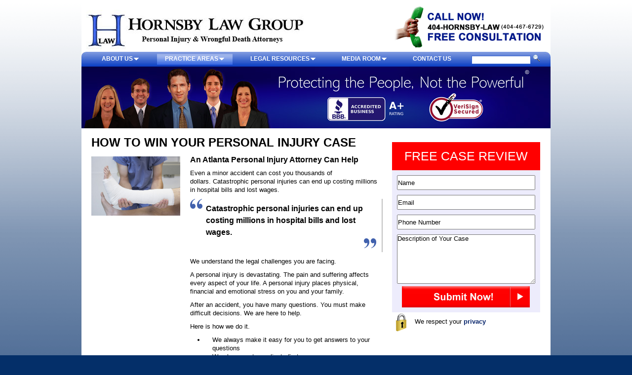

--- FILE ---
content_type: text/html; charset=utf-8
request_url: https://www.hornsbylaw.com/personal-injury-attorneys-atlanta
body_size: 29413
content:

<!DOCTYPE HTML PUBLIC "-//W3C//DTD HTML 4.0 Transitional//EN">
<html>
	<head>	
		<link rel="canonical" href="https://www.hornsbylaw.com/personal-injury-attorneys-atlanta" />
			
<title>Personal Injury Attorney Atlanta, Lawyer, Law Firm</title>
<meta http-equiv="Content-Type" content="text/html; charset=UTF-8" >
<meta name="viewport" content="width=device-width, initial-scale=1, maximum-scale=1">
<meta name="robots" content="NOODP">
<meta name="robots" content="NOYDIR">

<link REL="SHORTCUT ICON" HREF="https://www.hornsbylaw.com/favicon.ico"/> 

<!-- GA4 Google tag (gtag.js) -->
<script async src="https://www.googletagmanager.com/gtag/js?id=G-39QBMETLJC"></script>
<script>
  window.dataLayer = window.dataLayer || [];
  function gtag(){dataLayer.push(arguments);}
  gtag('js', new Date());

  gtag('config', 'G-39QBMETLJC');
</script>


<meta name="Title" content="Personal Injury Attorney Atlanta, Lawyer, Law Firm" >

<meta name="Description" content="Free consultation with our Atlanta personal injury attorneys. Click now! We handle personal injury cases throughout Georgia." >

<meta name="Keywords" content="personal injury attorneys atlanta, personal injury lawyers atlanta, personal injury attorney atlanta, personal injury lawyer atlanta" >


<link rel="stylesheet" href="stylesReset.css?c=080316" id="stylesReset" type="text/css" media="screen" />
<link rel="stylesheet" href="stylesBare.css?c=080316" id="stylesBare" type="text/css" media="screen" />
<link rel="stylesheet" href="stylesPrint.css?c=080316" id="stylesprint" type="text/css" media="print" />
<link rel="stylesheet" href="/RadControls/Menu/Scripts/4_4_1/menu.css?c=080316" type="text/css" media="screen" />
<script type="text/javascript" src="styleswitcher.js"></script>		
	</head>
	<body id="satBody" class="showarea">
	
	
	
		<form id="pageform" method="post" action="/showArea.aspx"><div id="xhtmlForm">
<div>
<input type="hidden" name="__VIEWSTATE" id="__VIEWSTATE" value="/[base64]/[base64]/////Dx8GaGQCCA8WBB8BAv////8PHwZoZAIKDxYEHwEC/////w8fBmhkAgsPFgQfAQL/////Dx8GaGQCDA8WAh8BAgEWAgIBD2QWAgIBDxYCHwAFYjxhIGhyZWY9InBlcnNvbmFsLWluanVyeS1hdHRvcm5leXMtYXRsYW50YS1mYXEiPiBQZXJzb25hbCBJbmp1cmllczogRnJlcXVlbnRseSBBc2tlZCBRdWVzdGlvbnM8L2E+ZAINDxYEHwEC/////[base64]/FjF+Ow0s3kbMK" />
</div>

<div>

	<input type="hidden" name="__VIEWSTATEGENERATOR" id="__VIEWSTATEGENERATOR" value="EEA1B188" />
	<input type="hidden" name="__EVENTVALIDATION" id="__EVENTVALIDATION" value="/wEWBwLdidZeAuSV0VcCjszU/A8CtJLMwQQCj9Xo5gUC0Z/fkAcCqJzG5gZD5ublerFausw9P8XvHVKfjPlXWQ==" />
</div>
		<div id="pagewrap">
			<div id="page">
				<div id="topBanner" class="clearfix" >
					<div id="logo"><a href="/"><img src="images/hlg-logo.jpg?v=2" alt="Atlanta Personal Injury &amp; Wrongful Death Attorneys" title="Atlanta Personal Injury &amp; Wrongful Death Attorneys" /></a></div>
					<div id="phone"><a rel="nofollow" href="contact-us.aspx"><img src="images/button_callclick.png" rel="nofollow" alt="Contact an Atlanta Attorney" title="Contact an Atlanta Attorney" class="mo" /></a></div>
				
       <div class="mobileNavDiv">
            <img class="hambar" src="/images/hamburger-menu.jpg" />
           
            <ul role="navigation" class="mobilenav">
                <li class='nav-toplevel'><a  class="nav-parent"  href="atlanta-attorneys-about-us.aspx" >ABOUT US</a><span class='openbar' >&nbsp;</span><ul class='nav2'><a  class="nav-parent"  href="our-firm" >Our Firm</a><span class='openbar' >&nbsp;</span><br><ul class='nav3'><a  rel="nofollow"  href="atlanta-lawyer-brandon-hornsby-biography" >Brandon Hornsby</a><br><a  rel="nofollow"  href="139" >Our People</a><br><a  rel="nofollow"  href="atlanta-attorney-referrals" >Attorney Referrals</a><br><a  rel="nofollow"  class="nav-parent"  href="employment" >Employment</a><span class='openbar' >&nbsp;</span><br><ul class='nav4'><a  rel="nofollow"  href="intern-program" >Internship Program</a><br><a  rel="nofollow"  href="legal-assistant" >Legal Assistant</a><br><a  rel="nofollow"  href="staff-and-paralegals" >Staff & Paralegals</a><br><a  rel="nofollow"  href="summer-law-school-program" >Summer Law School Program</a><br></ul></ul><a  href="what-sets-us-apart" >What Sets Us Apart</a><br><a  href="directions" >Directions</a><br><a href="contact-us.aspx">Contact Us</a></li></ul></li><li class='nav-toplevel'><a  class="nav-parent"  href="practice-areas.aspx" >Practice Areas</a><span class='openbar' >&nbsp;</span><ul class='nav2'><a  class="nav-parent"  href="personal-injury-atlanta-attorney-overview" >Personal Injury</a><span class='openbar' >&nbsp;</span><br><ul class='nav3'><a  rel="nofollow"  href="atlanta-accident-attorneys" >Accident Claims</a><br><a  rel="nofollow"  href="atlanta-auto-accident-attorney" >Auto Accidents</a><br><a  rel="nofollow"  href="atlanta-birth-injuries-lawyers" >Birth Injuries</a><br><a  rel="nofollow"  href="atlanta-brain-injury-lawyer" >Brain Injuries</a><br><a  rel="nofollow"  href="atlanta-cerebral-palsy-attorneys" >Cerebral Palsy</a><br><a  rel="nofollow"  href="atlanta-child-injury-attorney" >Child Injuries</a><br><a  rel="nofollow"  href="atlanta-construction-accident-attorneys" >Construction Accidents</a><br><a  rel="nofollow"  href="atlanta-defamation-attorneys" >Defamation</a><br><a  rel="nofollow"  href="atlanta-product-liability-attorney" >Defective Products</a><br><a  rel="nofollow"  href="atlanta-dog-bite-attorneys" >Dog Bites</a><br><a  rel="nofollow"  href="georgia-drunk-driver-accident-lawyers" >Drunk Driver Accidents</a><br><a  rel="nofollow"  href="georgia-inadequate-security-attorneys" >Inadequate Security</a><br><a  rel="nofollow"  href="atlanta-malpractice-attorneys" >Medical Malpractice</a><br><a  rel="nofollow"  href="atlanta-motorcycle-accident-attorneys" >Motorcycle Accidents</a><br><a  rel="nofollow"  href="atlanta-nursing-home-lawyer" >Nursing Home Negligence</a><br><a  rel="nofollow"  href="personal-injury-attorneys-atlanta" >Personal Injuries</a><br><a  rel="nofollow"  href="atlanta-slip-fall-lawyers" >Slip & Fall Accidents</a><br><a  rel="nofollow"  href="atlanta-spinal-cord-injury-lawyers" >Spinal Injuries</a><br><a  rel="nofollow"  href="atlanta-truck-accident-attorneys" >Truck Accidents</a><br><a  rel="nofollow"  href="atlanta-wrongful-death-attorneys" >Wrongful Death</a><br></ul><a  class="nav-parent"  href="civil-rights-atlanta-attorney-overview" >Civil Rights</a><span class='openbar' >&nbsp;</span><br><ul class='nav3'><a  rel="nofollow"  href="atlanta-civil-rights-attorney" >Civil Rights Violations</a><br><a  rel="nofollow"  href="atlanta-constitutional-law-attorney" >Constitutional Law</a><br><a  rel="nofollow"  class="nav-parent"  href="atlanta-employment-law-attorney-overview" >Employment Law</a><span class='openbar' >&nbsp;</span><br><ul class='nav4'><a  rel="nofollow"  href="atlanta-age-discrimination-attorney" >Age Discrimination</a><br><a  rel="nofollow"  href="atlanta-disability-discrimination-attorney" >Disability Discrimination</a><br><a  rel="nofollow"  href="atlanta-eeoc-complaint-attorney" >EEOC Complaints</a><br><a  rel="nofollow"  href="atlanta-employment-discrimination-lawyer" >Employment Discrimination</a><br><a  rel="nofollow"  href="atlanta-fmla-attorney" >Family Medical Leave Act</a><br><a  rel="nofollow"  href="atlanta-hostile-work-environment-attorney" >Hostile Work Environment</a><br><a  rel="nofollow"  href="atlanta-mspb-attorney" >Merit Systems Protection Board</a><br><a  rel="nofollow"  href="atlanta-overtime-attorney" >Overtime Compensation</a><br><a  rel="nofollow"  href="atlanta-pregnancy-discrimination-lawyer" >Pregnancy Discrimination</a><br><a  rel="nofollow"  href="atlanta-severance-package-attorney" >Severance Packages</a><br><a  rel="nofollow"  href="atlanta-sexual-harassment-attorneys" >Sexual Harassment</a><br><a  rel="nofollow"  href="atlanta-workplace-discrimination-attorney" >Workplace Discrimination</a><br><a  rel="nofollow"  href="atlanta-workplace-retaliation-attorney" >Workplace Retaliation</a><br></ul><a  rel="nofollow"  href="atlanta-gender-discrimination-attorney" >Gender Discrimination</a><br><a  rel="nofollow"  href="atlanta-police-brutality-attorney" >Police Brutality</a><br><a  rel="nofollow"  href="atlanta-racial-discrimination-attorneys" >Racial Discrimination</a><br><a  rel="nofollow"  href="atlanta-section-1983-attorney" >Section 1983 Litigation</a><br><a  rel="nofollow"  href="atlanta-sexual-abuse-attorney" >Sexual Abuse</a><br></ul><a  class="nav-parent"  href="georgia-whistleblower-attorney-overview" >Whistleblowers</a><span class='openbar' >&nbsp;</span><br><ul class='nav3'><a  rel="nofollow"  href="defense-contractor-fraud-attorneys" >Defense Contractor Fraud</a><br><a  rel="nofollow"  href="false-claims-act-attorneys" >False Claims Act</a><br><a  rel="nofollow"  href="georgia-government-whistleblower-attorneys" >Georgia Government Whistleblower</a><br><a  rel="nofollow"  href="qui-tam-lawyer-georgia" >Georgia Qui Tam</a><br><a  rel="nofollow"  href="government-fraud-attorneys" >Government Fraud</a><br><a  rel="nofollow"  href="healthcare-fraud-lawyers" >Healthcare Fraud</a><br><a  rel="nofollow"  href="irs-whistleblower-attorneys" >IRS Whistleblower</a><br><a  rel="nofollow"  href="anti-kickback-attorneys" >Kickback Cases</a><br><a  rel="nofollow"  href="medicaid-fraud-attorney" >Medicaid Fraud</a><br><a  rel="nofollow"  href="medicare-fraud-attorney" >Medicare Fraud</a><br><a  rel="nofollow"  href="qui-tam-attorney-north-georgia" >North Georgia Qui Tam</a><br><a  rel="nofollow"  href="qui-tam-lawyer" >Qui Tam Litigation</a><br><a  rel="nofollow"  href="sarbanes-oxley-whistleblower-attorney" >Sarbanes Oxley Whistleblower</a><br><a  rel="nofollow"  href="sec-whistleblower-attorneys" >SEC Whistleblower</a><br><a  rel="nofollow"  href="atlanta-whistleblower-lawyers" >Whistleblower Litigation</a><br><a  rel="nofollow"  href="whistleblower-retaliation-attorneys" >Whistleblower Retaliation</a><br></ul></li></ul></li><li class='nav-toplevel'><a  class="nav-parent"  href="legal-resources.aspx" >Legal Resources</a><span class='openbar' >&nbsp;</span><ul class='nav2'><li><a href="publications.aspx">Publications</a><br><a href="our-social-media">Our Social Media</a><br></li></ul></li><li class='nav-toplevel'><a  class="nav-parent"  href="media-room.aspx" >Media Room</a><span class='openbar' >&nbsp;</span><ul class='nav2'><li><a href="news-and-press-releases.aspx">News & Press Releases</a><br><a href="notable-cases.aspx">Notable Cases</a></li></ul></li><li class='nav-toplevel'><a  href="contact-us.aspx" >Contact Us</a></li><li class='nav-toplevel'><a  href="search.aspx" >Search</a></li>
            </ul>
        </div>
				

                </div>

		<div id="HomeBanner">
		
	<a href='contact-us.aspx'><img id="wbo_Image" src='files/10987_hornsby-law-group-image-bar[1].jpg'  alt='Atlanta Personal Injury Attorneys | Atlanta Civil Rights Attorneys | Atlanta Whistleblower Attorneys' title='Atlanta Personal Injury Attorneys | Atlanta Civil Rights Attorneys | Atlanta Whistleblower Attorneys'/></a>	
						
		</div>
		
		
		<div id="Content" >
		
		<div id="breadcrumbs" class="hide">
		<a href="/">Home</a><span class="separator">:</span>
					<a href="practice-areas.aspx">Practice Areas</a>
					<span class="separator">:</span>
					
					<!--parent areas breadcrumb-->
					

							<!--nested repeater1. parent areas-->
							
							<!--end nested repeater1-->
							
							<a href="personal-injury-atlanta-attorney-overview">Personal Injury</a>
							<span class="separator">:</span>

						
					<!--end parent area breadcrumb-->
					
					Personal Injuries
				
				</div>
				<!--end breadcrumb-->
		
		
		<div class="publicationspacer"></div>
<span class="contenth7">HOW TO WIN YOUR PERSONAL INJURY CASE</span>	
							<div class="clear:both"></div>
		
			<div id="left" class="showarea" style="margin: 0;padding: 0;width:180px;float: left;vertical-align:top;border:solid 0px red;">
			
			
				<div id="ImageCaptions">	
				
					   <img src="personal-injury-attorneys-atlanta-lg" id="wbo_Image" class="sidebarimage" Style="width:180px" alt="Personal Injury Attorneys Atlanta | Personal Injury Lawyers Atlanta" title="Personal Injury Attorneys Atlanta | Personal Injury Lawyers Atlanta" />							
						</div>
			
									
				
				
				
								
					
                		
							
							
								
							
																																
						
		</div>
		
		<div id="right" class="showarea" Style="margin: 0;padding: 0; width: 720px;float:right; ">

				<!--
				
				-->				
				
				 <div id="BodyWrap" Style="margin: 0;padding: 0; width: 390px;float:left;">
					      <h1>An&nbsp;Atlanta Personal Injury Attorney Can&nbsp;Help</h1>
<p>Even a minor accident can cost you thousands of dollars.&nbsp;Catastrophic personal injuries can end up costing millions in hospital bills and lost wages. </p>
<blockquote>Catastrophic personal injuries can end up costing millions in hospital bills and lost wages. 
<div></div></blockquote>
<p>We understand the legal challenges you are facing.</p>
<p>A personal injury is devastating. The pain and suffering affects every aspect of your life. A personal injury places physical, financial and emotional stress on you and your family.</p>
<p>After an accident, you have many questions. You must make difficult decisions. We are here to help.</p>
<p>Here is how we do it.</p>
<ul>
<li>We always make it easy for you to get answers to your questions</li>
<li>We always put our clients first</li>
<li>We always use our experience, reputation and track record of success to help you obtain maximum compensation and the justice you deserve</li></ul>
<p>Contacting an experienced Atlanta personal injury lawyer immediately after an accident is free. It is convenient. It is one of the smartest things you can do.</p>
<h3>Do I Have a Good Personal Injury Case?</h3>
<p>The first thing we do is determine if you have a good case. Our team of Atlanta personal injury lawyers starts by immediately investigating your claim.</p>
<p>We secure critical evidence. We interview all witnesses. We work with the best medical and investigative experts. We protect your rights each step of the way.</p>
<p>Because we have experience helping people all over Georgia who have been seriously hurt or fatally injured by negligence or carelessness, we can help you.</p>
<p>The most common personal injury cases we handle include:</p>
<ul>
<li><strong>Traffic accidents</strong>, including auto accident, bus accident, bike accident, motorcycle accident and car wreck cases</li>
<li><strong>Truck accidents</strong>, including eighteen-wheeler, tractor trailer, big rig, semi tractor trailer and truck wreck cases</li>
<li><strong>Work accidents</strong>, including construction accident, crane accident, forklift accident, industrial accident and on-the-job injury cases</li>
<li><strong>Fatal accidents</strong>, including any death involving a fatal car accident or any other wrongful death case</li>
<li><strong>Medical malpractice</strong>, including delayed diagnosis, physician error, hospital negligence and nursing home neglect cases</li></ul>
<p>Acting quickly can mean the difference between winning and losing.</p>
<p>Insurance companies want to delay and deny your claim. They want to pay you as little as possible. Insurance companies know the longer they delay your claim the more likely it is that you will settle for less than you deserve.</p>
<p>Don't let this happen.</p>
<p>Research shows personal injury claims settle for far greater amounts when an experienced injury attorney is working for you.</p>
<p>From the moment you become our client, our skilled and experienced Atlanta personal injury attorneys will handle all negotiations with the insurance company. We will make sure your case is not delayed.</p>
<p>We will help you receive full compensation for your injuries and the justice you deserve.</p>
<h2>Choosing the Right Atlanta Personal Injury Lawyer Can Make All the Difference</h2>
<p>Serious personal injuries can change your life forever. </p>
<p>They affect your health. They prevent you from working. Your pain and suffering can harm your relationships with friends and family.</p>
<p>When you are a personal injury victim, your future is on the line. An experienced Atlanta personal injury attorney can help you put your life back together.</p>
<p>Our legal team cuts through the red tape. We help you build the strongest case. We help you move forward.</p>
<p>Many personal injury victims make the critical mistake of believing that minor pain caused by an accident means their injuries are not serious.</p>
<p>Don't make this mistake.</p>
<p>Minor injuries can become major problems. In fact, research shows that major injuries, such as a traumatic brain injury, can start with symptoms as small as a headache or no symptoms at all.</p>
<p>With so much at stake, you should not guess about the value of your case.</p>
<p>You should always work with an experienced Atlanta personal injury attorney who understands what it takes to identify the real value of your case.</p>
<p>The real value of a personal injury case involves numerous factors. One of the most important is the nature and extent of your injuries and how they will financially affect your future.</p>
<p>Medical bills from serious injuries, such as those involving broken bones, a back injury, bulging disks, fractured vertebrae or a spinal cord injury, can easily exceed $100,000, during the first few months.</p>
<p>The average lifetime costs for catastrophic injuries, such as a birth injury, paraplegia and quadriplegia, can go well beyond $1.35 million.</p>
<p>One of the keys to our success is our ability to maximize the value of our clients' personal injury cases based upon our years of experience dealing with insurance companies and juries.</p>
<p>Protecting your rights is our priority.</p>				
				    </div>
				
								
					
										
							
						
						
										
				
										
				</sat:Toggle>
				
						
					     <div class="freecasereview">
							
<div>
<div class="sidecontact">
<div class="sidecontactheader">
FREE CASE REVIEW
</div>
<div style="">

</div>		
<input name="sidebar$Name" type="text" id="sidebar_Name" class="saturnoText requiredFieldFlag sidebartext" class="sidebartext" rel="Name" /><br/>
<input name="sidebar$Email" type="text" id="sidebar_Email" class="saturnoText requiredFieldFlag sidebartext" class="sidebartext" Name="Email" rel="Email" /><br/>
<input name="sidebar$PhoneNumber" type="text" id="sidebar_PhoneNumber" class="saturnoText requiredFieldFlag sidebartext" class="sidebartext" rel="Phone Number" /><br/>
<textarea name="sidebar$Description" rows="2" cols="20" id="sidebar_Description" class="saturnoText requiredFieldFlag sidebarmultiline" class="sidebarmultiline" rel="Description of Your Case"></textarea><br/>
<input type="image" name="sidebar$SideBarSubmit" id="sidebar_SideBarSubmit" Title="Submit Now!" alt="Submit Now!" Text="Submit Now!" onmouseout="this.src='images/btn_submit.jpg';" onmouseover="this.src='images/btn_submit_on.jpg';" class="sidebarsubmit" src="images/btn_submit.jpg" style="border-width:0px;" /><br>
</div>

<!--onmouseout="this.src='images/btn_submit.jpg';" onmouseover="this.src='images/btn_submit_on.jpg';"  -->



<div class="sidebarlock">
    <img style="width:25px;position:absolute;margin-top:2px;" src="images/Lock.jpg"><div class="sidebarlockprivacy" style="position:relative;top:10px;left:40px;"> We respect your <a href="http://www.hornsbylaw.com/privacy">privacy</a></div>
</div>
</div>					
					 </div>
					 <!--personal injury attorneys atlanta<br/>-->



			
				


				<!--Sub Areas-->
				
				<!--end Sub Areas-->

				<div id="toggle" class="header3">
				People Who Viewed This Page Also Viewed:
				</div>

				<!--related News-->
				
				<!--end related News-->
				
				<!--related Publications-->				
								 				 
				<!--end related Publications-->

				<!--related Publications-->				
				
						
					
						<a href="personal-injury-attorneys-atlanta-faq"> Personal Injuries: Frequently Asked Questions</a>
						<br />
					
									 				 
				<!--end related Publications-->
				
				<!--related Publications-->				
								 				 
				<!--end related Publications-->
				
						
	<div style="clear:both;"></div>
				
								<div class="clear"><a href="contact-us.aspx" id="GetHelp" class="GetHelp" rel="nofollow">CONTACT AN ATTORNEY NOW!</a></div>				  
								</div>
			&nbsp;
			
		</div>		

		

<!--[if lt IE 7]>
<script defer type="text/javascript" src="pngfix.js"></script>
<![endif]-->




<div id="footer">
	<div id="Footer_banner" class="banner">
		<div>
			
		</div>
		
		

	</div>
	

	

	
    <div class="address" itemscope itemtype="http://data-vocabulary.org/Organization">
        <span itemprop="address" itemscope itemtype="http://data-vocabulary.org/Address">
            <span>&copy;&nbsp;2026 Hornsby Law Group - Personal Injury & Wrongful Death Attorneys</span><br />
            <span itemprop="street-address">1180 W Peachtree St NW #200, </span>
            <span itemprop="locality">Atlanta,</span>
            <span itemprop="region">GA</span>
            <span itemprop="postal-code">30309 </span>
            <span itemprop="tel">(404) 577-1505</span>
        </span>
    </div>


    <div class="terms" style="clear:both">
		<a href="attorney-advertising" rel="nofollow" style="margin-right:20px;">Attorney&nbsp;Advertising</a>
		<a href="terms-of-use" style="margin-right:20px;" rel="nofollow">Terms&nbsp;of&nbsp;Use</a> 
		<a href="privacy-policy" style="margin-right:20px;" rel="nofollow">Privacy&nbsp;Policy</a> 
		
	</div>
	<div id="areasList" style="clear:both; text-align:center;">
		
	</div>
<div class="footerIconsDiv" style="position:relative;">
<img class="bbbimg" src="images/footer-bbb.jpg"/>
<img class="triallawyerimg" src="images/footer-national-trial-lawyers-top-100.jpg"/>
<img class="tenleaders" src="images/footer-ten-leaders.jpg"/>
<a class="footerhlogo" style="" rel="nofollow" href="/"><img src="images/hlg-logo-H.jpg" title="Atlanta Attorney | Atlanta Whistleblower Attorney " alt="Atlanta Attorney | Atlanta Whistleblower Attorney" /></a>
<img class="multimillionimg" src="images/footer-multi-million-dollar-advocates-medallion.jpg"/>
<img class="avvoimg" src="images/footer-avvo.jpg"/>
<img class="nationaltrialimg" src="images/footer-national-tiral-lawyers-gold-seal.jpg"/>
</div>
</div>

		<DIV id="phonediv" class="clearfix">
						<DIV id="phonebottom"><A href="contact-us.aspx" rel="nofollow"><IMG class="mo" title="Contact an Atlanta Attorney" alt="Contact an Atlanta Attorney"
									src="images/button_callclick.png" rel="nofollow"> </A>
						</DIV>
					</DIV>


<script src="js/mootools.js" type="text/javascript"></script>
<script src="js/mootools_more.js" type="text/javascript"></script>
<script src="js/saturnotools.js" type="text/javascript"></script>
<!--<script src="lightbox.jsx" type="text/javascript"></script>-->
<script src="js/dataset.js" type="text/javascript"></script>

<script type="text/javascript" src="js/Repeater.js"></script>
<script type="text/javascript" src="js/smarthoverbox.js"></script>
<script type="text/javascript" src="js/footer.js"></script>
<script type="text/javascript" src="js/saturnoExpander.js"></script>
<script type="text/javascript">
	<!--
	SaturnoPageID='Nfee1O//VcVifiQR2rutUZ6BkGEWdUAsEyq0kQ6IiMXJTXXOqvIiHBs7CDbCt5YamG1EXqnXy8FmEBhmOxb50HBHnPnDihd9SyWl0crdSOCb6oDrUJezL5j98jvsJGvfdDkZLV4Rz2Bk/3BGmBclhA==';
    function refreshCaptcha(id, image, t)
		{	
				tmp = new Date();      
				tmp = "?"+tmp.getTime();     
 				document.images[id].src = image+tmp;
		 		

		}
    -->
	
		
	
</script>

<script src="https://code.jquery.com/jquery-1.12.4.min.js"   integrity="sha256-ZosEbRLbNQzLpnKIkEdrPv7lOy9C27hHQ+Xp8a4MxAQ="  crossorigin="anonymous"></script>
<script type="text/javascript">
    jQuery.noConflict();
    (function ($) {
        $(function () {
            $('.hambar').on('click',function() {
                $('.mobilenav').slideToggle();
            });

            $('.openbar').on('click',function() {
                var menu = $(this).nextAll('ul').first();
              
                if ($(this).hasClass('isopen')) {
                    menu.slideUp();
                    $(this).removeClass('isopen');
                } else {
                    if(menu.hasClass('nav2'))
                    {
                        $('.nav-toplevel ul').not(menu).slideUp();
                        $('.openbar').removeClass('isopen');
                    }
                    $(this).addClass('isopen');
                    menu.slideDown();
                }

            });

        });
    })(jQuery);
</script>



<script type="text/javascript">
    var myImages = new Asset.images(['images/button_callclick.png','images/button_callclick.png'])
	window.addEvent('domready', function() {
	    $$('img.mo').each(function(img) {
	    var src = img.getProperty('src');
	    var alt = img.getProperty('alt');
	    var title = img.getProperty('title');
	
	    $$('#navwrap').show();
	
	    var extension = src.substring(src.lastIndexOf('.'),src.length)
	    img.addEvent('mouseenter', function() { img.setProperty('src',src.replace(extension,'-mo' + extension)); });
	    img.addEvent('mouseleave', function() { img.setProperty('src',src); });
    });
});
</script>

		
            <style>
            #Nav_RadMenu_m1
            {
                background:url(/images/navBackground.jpg) repeat-x;
            }
            </style>
		
		


	<SCRIPT LANGUAGE="JavaScript" type="text/javascript">

if(document.images) {
pics = new Array(); 
pics[1] = new Image();
pics[1].src = "images/nav-search.png"; 
pics[2] = new Image();
pics[2].src = "images/nav-search2.png";
}

function changer(from,to) {
if(document.images) {
document.images[from].src = pics[to].src;
}
}

</SCRIPT> 






		<div id="navwrap" style="position:absolute; top:98px;width:950px;">
			<div id="nav">				
				<!--<img id="lame" src="images/navTop.gif" alt=""/>-->
				<div id="navigation" >
					<div id="Nav_RadMenu" class="radmenu RadMenu_Default ">
	<!-- 4.4.1 --><script type="text/javascript" src="/WebResource.axd?d=K5OzKTqF54u0ZouQAJdofGRvgg8AVlK1Uw21m88FlUb34QXje_TN56y1hU02YsBd9zT-UzXTr7GQH4ACSmi9Evj52lxJbO6fe2X6EboCjZDnorhxFESPcMraPrSduucBlefMZSb3BMue5NLXnHCnV10wPdBw6ejBXOo4Vf_ZlEzc6Njr0&amp;t=638116624045835060"></script><span id="Nav_RadMenuStyleSheetHolder" style="display:none;"></span><script type="text/javascript">RadControlsNamespace.AppendStyleSheet(false, 'Nav_RadMenu', '/WebResource.axd?d=PSmXGezOD8NoNLX0P5_hGJ3vdKdIrowQcW3jij7F0hGpA5S-P_KGjYC0qfo6s-mg7h6ZTgZp7EJksDA3fKw0YUEONEICZ2__Wq0PcW_vl9jFI3DY7Np-PdYBEgAFfDpx-UWBPxoIhMi_w80Duv1JHys2KYYRoJevfuZWBzexLC6uRepp0&amp;t=638116624045835060');</script><script type="text/javascript">RadControlsNamespace.AppendStyleSheet(false, 'Nav_RadMenu', '/WebResource.axd?d=IbC1UUIHWI8b1K2UE5FtYS1TOEilmSrF7C-oBCNIKmvcnTE6tyo3lvXjf_Atq4frqYrsBU-YJddDPZe7vHWUCEwBFGJITUn9szlXbYBM6dktCgyeW9cxBlRaWxz6hNguQmPi5PF1yf_wPwCrvYjQP8kQwcy6YMjxXvn9JxgvjfXLPj420&amp;t=638116624045835060');</script><ul class="horizontal rootGroup">
		<li class="item first"><a href="atlanta-attorneys-about-us.aspx" id="Nav_RadMenu_m0" title="ABOUT US" class="link"><span class="text">ABOUT US<span class="separator2">:</span></span></a><div class="slide">
			<ul class="vertical group level1">
				<li class="item first"><a href="our-firm" id="Nav_RadMenu_m0_m0" title="Our Firm" class="link"><span class="text">Our Firm</span></a><div class="slide">
					<ul class="vertical group level2">
						<li class="item first"><a href="atlanta-lawyer-brandon-hornsby-biography" id="Nav_RadMenu_m0_m0_m0" title="Brandon Hornsby" class="link" rel="nofollow"><span class="text">Brandon Hornsby</span></a></li><li class="item"><a href="139" id="Nav_RadMenu_m0_m0_m1" title="Our People" class="link" rel="nofollow"><span class="text">Our People</span></a></li><li class="item"><a href="atlanta-attorney-referrals" id="Nav_RadMenu_m0_m0_m2" title="Attorney Referrals" class="link" rel="nofollow"><span class="text">Attorney Referrals</span></a></li><li class="item last"><a href="employment" id="Nav_RadMenu_m0_m0_m3" title="Employment" class="link" rel="nofollow"><span class="text">Employment</span></a><div class="slide">
							<ul class="vertical group level3">
								<li class="item first"><a href="intern-program" id="Nav_RadMenu_m0_m0_m3_m0" title="Internship Program" class="link" rel="nofollow"><span class="text">Internship Program</span></a></li><li class="item"><a href="legal-assistant" id="Nav_RadMenu_m0_m0_m3_m1" title="Legal Assistant" class="link" rel="nofollow"><span class="text">Legal Assistant</span></a></li><li class="item"><a href="staff-and-paralegals" id="Nav_RadMenu_m0_m0_m3_m2" title="Staff &amp; Paralegals" class="link" rel="nofollow"><span class="text">Staff & Paralegals</span></a></li><li class="item last"><a href="summer-law-school-program" id="Nav_RadMenu_m0_m0_m3_m3" title="Summer Law School Program" class="link" rel="nofollow"><span class="text">Summer Law School Program</span></a></li>
							</ul>
						</div></li>
					</ul>
				</div></li><li class="item"><a href="what-sets-us-apart" id="Nav_RadMenu_m0_m1" title="What Sets Us Apart" class="link"><span class="text">What Sets Us Apart</span></a></li><li class="item"><a href="directions" id="Nav_RadMenu_m0_m2" title="Directions" class="link"><span class="text">Directions</span></a></li><li class="item last"><a href="contact-us.aspx" id="Nav_RadMenu_m0_m3" title="Contact Us" class="link"><span class="text">Contact Us</span></a></li>
			</ul>
		</div></li><li class="item"><a href="practice-areas.aspx" id="Nav_RadMenu_m1" title="PRACTICE AREAS" class="link"><span class="text">PRACTICE AREAS<span class="separator2">:</span></span></a><div class="slide">
			<ul class="vertical group level1">
				<li class="item first"><a href="personal-injury-atlanta-attorney-overview" id="Nav_RadMenu_m1_m0" title="Personal Injury" class="link"><span class="text">Personal Injury</span></a><div class="slide">
					<ul class="vertical group level2">
						<li class="item first"><a href="atlanta-accident-attorneys" id="Nav_RadMenu_m1_m0_m0" title="Accident Claims" class="link" rel="nofollow"><span class="text">Accident Claims</span></a></li><li class="item"><a href="atlanta-auto-accident-attorney" id="Nav_RadMenu_m1_m0_m1" title="Auto Accidents" class="link" rel="nofollow"><span class="text">Auto Accidents</span></a></li><li class="item"><a href="atlanta-birth-injuries-lawyers" id="Nav_RadMenu_m1_m0_m2" title="Birth Injuries" class="link" rel="nofollow"><span class="text">Birth Injuries</span></a></li><li class="item"><a href="atlanta-brain-injury-lawyer" id="Nav_RadMenu_m1_m0_m3" title="Brain Injuries" class="link" rel="nofollow"><span class="text">Brain Injuries</span></a></li><li class="item"><a href="atlanta-cerebral-palsy-attorneys" id="Nav_RadMenu_m1_m0_m4" title="Cerebral Palsy" class="link" rel="nofollow"><span class="text">Cerebral Palsy</span></a></li><li class="item"><a href="atlanta-child-injury-attorney" id="Nav_RadMenu_m1_m0_m5" title="Child Injuries" class="link" rel="nofollow"><span class="text">Child Injuries</span></a></li><li class="item"><a href="atlanta-construction-accident-attorneys" id="Nav_RadMenu_m1_m0_m6" title="Construction Accidents" class="link" rel="nofollow"><span class="text">Construction Accidents</span></a></li><li class="item"><a href="atlanta-defamation-attorneys" id="Nav_RadMenu_m1_m0_m7" title="Defamation" class="link" rel="nofollow"><span class="text">Defamation</span></a></li><li class="item"><a href="atlanta-product-liability-attorney" id="Nav_RadMenu_m1_m0_m8" title="Defective Products" class="link" rel="nofollow"><span class="text">Defective Products</span></a></li><li class="item"><a href="atlanta-dog-bite-attorneys" id="Nav_RadMenu_m1_m0_m9" title="Dog Bites" class="link" rel="nofollow"><span class="text">Dog Bites</span></a></li><li class="item"><a href="georgia-drunk-driver-accident-lawyers" id="Nav_RadMenu_m1_m0_m10" title="Drunk Driver Accidents" class="link" rel="nofollow"><span class="text">Drunk Driver Accidents</span></a></li><li class="item"><a href="georgia-inadequate-security-attorneys" id="Nav_RadMenu_m1_m0_m11" title="Inadequate Security" class="link" rel="nofollow"><span class="text">Inadequate Security</span></a></li><li class="item"><a href="atlanta-malpractice-attorneys" id="Nav_RadMenu_m1_m0_m12" title="Medical Malpractice" class="link" rel="nofollow"><span class="text">Medical Malpractice</span></a></li><li class="item"><a href="atlanta-motorcycle-accident-attorneys" id="Nav_RadMenu_m1_m0_m13" title="Motorcycle Accidents" class="link" rel="nofollow"><span class="text">Motorcycle Accidents</span></a></li><li class="item"><a href="atlanta-nursing-home-lawyer" id="Nav_RadMenu_m1_m0_m14" title="Nursing Home Negligence" class="link" rel="nofollow"><span class="text">Nursing Home Negligence</span></a></li><li class="item"><a href="personal-injury-attorneys-atlanta" id="Nav_RadMenu_m1_m0_m15" title="Personal Injuries" class="link" rel="nofollow"><span class="text">Personal Injuries</span></a></li><li class="item"><a href="atlanta-slip-fall-lawyers" id="Nav_RadMenu_m1_m0_m16" title="Slip &amp; Fall Accidents" class="link" rel="nofollow"><span class="text">Slip & Fall Accidents</span></a></li><li class="item"><a href="atlanta-spinal-cord-injury-lawyers" id="Nav_RadMenu_m1_m0_m17" title="Spinal Injuries" class="link" rel="nofollow"><span class="text">Spinal Injuries</span></a></li><li class="item"><a href="atlanta-truck-accident-attorneys" id="Nav_RadMenu_m1_m0_m18" title="Truck Accidents" class="link" rel="nofollow"><span class="text">Truck Accidents</span></a></li><li class="item last"><a href="atlanta-wrongful-death-attorneys" id="Nav_RadMenu_m1_m0_m19" title="Wrongful Death" class="link" rel="nofollow"><span class="text">Wrongful Death</span></a></li>
					</ul>
				</div></li><li class="item"><a href="civil-rights-atlanta-attorney-overview" id="Nav_RadMenu_m1_m1" title="Civil Rights" class="link"><span class="text">Civil Rights</span></a><div class="slide">
					<ul class="vertical group level2">
						<li class="item first"><a href="atlanta-civil-rights-attorney" id="Nav_RadMenu_m1_m1_m0" title="Civil Rights Violations" class="link" rel="nofollow"><span class="text">Civil Rights Violations</span></a></li><li class="item"><a href="atlanta-constitutional-law-attorney" id="Nav_RadMenu_m1_m1_m1" title="Constitutional Law" class="link" rel="nofollow"><span class="text">Constitutional Law</span></a></li><li class="item"><a href="atlanta-employment-law-attorney-overview" id="Nav_RadMenu_m1_m1_m2" title="Employment Law" class="link" rel="nofollow"><span class="text">Employment Law</span></a><div class="slide">
							<ul class="vertical group level3">
								<li class="item first"><a href="atlanta-age-discrimination-attorney" id="Nav_RadMenu_m1_m1_m2_m0" title="Age Discrimination" class="link" rel="nofollow"><span class="text">Age Discrimination</span></a></li><li class="item"><a href="atlanta-disability-discrimination-attorney" id="Nav_RadMenu_m1_m1_m2_m1" title="Disability Discrimination" class="link" rel="nofollow"><span class="text">Disability Discrimination</span></a></li><li class="item"><a href="atlanta-eeoc-complaint-attorney" id="Nav_RadMenu_m1_m1_m2_m2" title="EEOC Complaints" class="link" rel="nofollow"><span class="text">EEOC Complaints</span></a></li><li class="item"><a href="atlanta-employment-discrimination-lawyer" id="Nav_RadMenu_m1_m1_m2_m3" title="Employment Discrimination" class="link" rel="nofollow"><span class="text">Employment Discrimination</span></a></li><li class="item"><a href="atlanta-fmla-attorney" id="Nav_RadMenu_m1_m1_m2_m4" title="Family Medical Leave Act" class="link" rel="nofollow"><span class="text">Family Medical Leave Act</span></a></li><li class="item"><a href="atlanta-hostile-work-environment-attorney" id="Nav_RadMenu_m1_m1_m2_m5" title="Hostile Work Environment" class="link" rel="nofollow"><span class="text">Hostile Work Environment</span></a></li><li class="item"><a href="atlanta-mspb-attorney" id="Nav_RadMenu_m1_m1_m2_m6" title="Merit Systems Protection Board" class="link" rel="nofollow"><span class="text">Merit Systems Protection Board</span></a></li><li class="item"><a href="atlanta-overtime-attorney" id="Nav_RadMenu_m1_m1_m2_m7" title="Overtime Compensation" class="link" rel="nofollow"><span class="text">Overtime Compensation</span></a></li><li class="item"><a href="atlanta-pregnancy-discrimination-lawyer" id="Nav_RadMenu_m1_m1_m2_m8" title="Pregnancy Discrimination" class="link" rel="nofollow"><span class="text">Pregnancy Discrimination</span></a></li><li class="item"><a href="atlanta-severance-package-attorney" id="Nav_RadMenu_m1_m1_m2_m9" title="Severance Packages" class="link" rel="nofollow"><span class="text">Severance Packages</span></a></li><li class="item"><a href="atlanta-sexual-harassment-attorneys" id="Nav_RadMenu_m1_m1_m2_m10" title="Sexual Harassment" class="link" rel="nofollow"><span class="text">Sexual Harassment</span></a></li><li class="item"><a href="atlanta-workplace-discrimination-attorney" id="Nav_RadMenu_m1_m1_m2_m11" title="Workplace Discrimination" class="link" rel="nofollow"><span class="text">Workplace Discrimination</span></a></li><li class="item last"><a href="atlanta-workplace-retaliation-attorney" id="Nav_RadMenu_m1_m1_m2_m12" title="Workplace Retaliation" class="link" rel="nofollow"><span class="text">Workplace Retaliation</span></a></li>
							</ul>
						</div></li><li class="item"><a href="atlanta-gender-discrimination-attorney" id="Nav_RadMenu_m1_m1_m3" title="Gender Discrimination" class="link" rel="nofollow"><span class="text">Gender Discrimination</span></a></li><li class="item"><a href="atlanta-police-brutality-attorney" id="Nav_RadMenu_m1_m1_m4" title="Police Brutality" class="link" rel="nofollow"><span class="text">Police Brutality</span></a></li><li class="item"><a href="atlanta-racial-discrimination-attorneys" id="Nav_RadMenu_m1_m1_m5" title="Racial Discrimination" class="link" rel="nofollow"><span class="text">Racial Discrimination</span></a></li><li class="item"><a href="atlanta-section-1983-attorney" id="Nav_RadMenu_m1_m1_m6" title="Section 1983 Litigation" class="link" rel="nofollow"><span class="text">Section 1983 Litigation</span></a></li><li class="item last"><a href="atlanta-sexual-abuse-attorney" id="Nav_RadMenu_m1_m1_m7" title="Sexual Abuse" class="link" rel="nofollow"><span class="text">Sexual Abuse</span></a></li>
					</ul>
				</div></li><li class="item last"><a href="georgia-whistleblower-attorney-overview" id="Nav_RadMenu_m1_m2" title="Whistleblowers" class="link"><span class="text">Whistleblowers</span></a><div class="slide">
					<ul class="vertical group level2">
						<li class="item first"><a href="defense-contractor-fraud-attorneys" id="Nav_RadMenu_m1_m2_m0" title="Defense Contractor Fraud" class="link" rel="nofollow"><span class="text">Defense Contractor Fraud</span></a></li><li class="item"><a href="false-claims-act-attorneys" id="Nav_RadMenu_m1_m2_m1" title="False Claims Act" class="link" rel="nofollow"><span class="text">False Claims Act</span></a></li><li class="item"><a href="georgia-government-whistleblower-attorneys" id="Nav_RadMenu_m1_m2_m2" title="Georgia Government Whistleblower" class="link" rel="nofollow"><span class="text">Georgia Government Whistleblower</span></a></li><li class="item"><a href="qui-tam-lawyer-georgia" id="Nav_RadMenu_m1_m2_m3" title="Georgia Qui Tam" class="link" rel="nofollow"><span class="text">Georgia Qui Tam</span></a></li><li class="item"><a href="government-fraud-attorneys" id="Nav_RadMenu_m1_m2_m4" title="Government Fraud" class="link" rel="nofollow"><span class="text">Government Fraud</span></a></li><li class="item"><a href="healthcare-fraud-lawyers" id="Nav_RadMenu_m1_m2_m5" title="Healthcare Fraud" class="link" rel="nofollow"><span class="text">Healthcare Fraud</span></a></li><li class="item"><a href="irs-whistleblower-attorneys" id="Nav_RadMenu_m1_m2_m6" title="IRS Whistleblower" class="link" rel="nofollow"><span class="text">IRS Whistleblower</span></a></li><li class="item"><a href="anti-kickback-attorneys" id="Nav_RadMenu_m1_m2_m7" title="Kickback Cases" class="link" rel="nofollow"><span class="text">Kickback Cases</span></a></li><li class="item"><a href="medicaid-fraud-attorney" id="Nav_RadMenu_m1_m2_m8" title="Medicaid Fraud" class="link" rel="nofollow"><span class="text">Medicaid Fraud</span></a></li><li class="item"><a href="medicare-fraud-attorney" id="Nav_RadMenu_m1_m2_m9" title="Medicare Fraud" class="link" rel="nofollow"><span class="text">Medicare Fraud</span></a></li><li class="item"><a href="qui-tam-attorney-north-georgia" id="Nav_RadMenu_m1_m2_m10" title="North Georgia Qui Tam" class="link" rel="nofollow"><span class="text">North Georgia Qui Tam</span></a></li><li class="item"><a href="qui-tam-lawyer" id="Nav_RadMenu_m1_m2_m11" title="Qui Tam Litigation" class="link" rel="nofollow"><span class="text">Qui Tam Litigation</span></a></li><li class="item"><a href="sarbanes-oxley-whistleblower-attorney" id="Nav_RadMenu_m1_m2_m12" title="Sarbanes Oxley Whistleblower" class="link" rel="nofollow"><span class="text">Sarbanes Oxley Whistleblower</span></a></li><li class="item"><a href="sec-whistleblower-attorneys" id="Nav_RadMenu_m1_m2_m13" title="SEC Whistleblower" class="link" rel="nofollow"><span class="text">SEC Whistleblower</span></a></li><li class="item"><a href="atlanta-whistleblower-lawyers" id="Nav_RadMenu_m1_m2_m14" title="Whistleblower Litigation" class="link" rel="nofollow"><span class="text">Whistleblower Litigation</span></a></li><li class="item last"><a href="whistleblower-retaliation-attorneys" id="Nav_RadMenu_m1_m2_m15" title="Whistleblower Retaliation" class="link" rel="nofollow"><span class="text">Whistleblower Retaliation</span></a></li>
					</ul>
				</div></li>
			</ul>
		</div></li><li class="item"><a href="legal-resources.aspx" id="Nav_RadMenu_m2" title="LEGAL RESOURCES" class="link"><span class="text">LEGAL RESOURCES<span class="separator2">:</span></span></a><div class="slide">
			<ul class="vertical group level1">
				<li class="item first" style="width:125px;"><a href="publications.aspx" id="Nav_RadMenu_m2_m0" title="Publications" class="link"><span class="text">Publications</span></a></li><li class="item last" style="width:125px;"><a href="our-social-media" id="Nav_RadMenu_m2_m1" title="Our Social Media" class="link"><span class="text">Our Social Media</span></a></li>
			</ul>
		</div></li><li class="item"><a href="media-room.aspx" id="Nav_RadMenu_m3" title="MEDIA ROOM" class="link"><span class="text">MEDIA ROOM<span class="separator2">:</span></span></a><div class="slide">
			<ul class="vertical group level1">
				<li class="item first" style="width:150px;"><a href="news-and-press-releases.aspx" id="Nav_RadMenu_m3_m0" title="News &amp; Press Releases" class="link"><span class="text">News & Press Releases</span></a></li><li class="item" style="width:150px;"><a href="notable-cases.aspx" id="Nav_RadMenu_m3_m1" title="Notable Cases" class="link"><span class="text">Notable Cases</span></a></li><li class="item" style="width:150px;"><a href="brandon-hornsby-media-contact.aspx" id="Nav_RadMenu_m3_m2" title="Media Contact" class="link"><span class="text">Media Contact</span></a></li><li class="item last" style="width:150px;"><a href="brandon-hornsby-image-center.aspx" id="Nav_RadMenu_m3_m3" title="Image Center" class="link"><span class="text">Image Center</span></a></li>
			</ul>
		</div></li><li class="item last"><a href="contact-us.aspx" id="Nav_RadMenu_m4" title="CONTACT US" class="link"><span class="text">CONTACT US</span></a></li>
	</ul><input type="hidden" id="Nav_RadMenu_Hidden" name="Nav$RadMenu" /><script type="text/javascript">window["Nav_RadMenu"] = RadMenu.Create("Nav_RadMenu");window["Nav_RadMenu"].Initialize({"Enabled":true},{"Nav_RadMenu_m0_m0_m0":{"ImageOverUrl":"/no-Follow"},"Nav_RadMenu_m0_m0_m1":{"ImageOverUrl":"/no-Follow"},"Nav_RadMenu_m0_m0_m2":{"ImageOverUrl":"/no-Follow"},"Nav_RadMenu_m0_m0_m3":{"ImageOverUrl":"/no-Follow"},"Nav_RadMenu_m0_m0_m3_m0":{"ImageOverUrl":"/no-Follow"},"Nav_RadMenu_m0_m0_m3_m1":{"ImageOverUrl":"/no-Follow"},"Nav_RadMenu_m0_m0_m3_m2":{"ImageOverUrl":"/no-Follow"},"Nav_RadMenu_m0_m0_m3_m3":{"ImageOverUrl":"/no-Follow"},"Nav_RadMenu_m1_m0_m0":{"ImageOverUrl":"/no-Follow"},"Nav_RadMenu_m1_m0_m1":{"ImageOverUrl":"/no-Follow"},"Nav_RadMenu_m1_m0_m2":{"ImageOverUrl":"/no-Follow"},"Nav_RadMenu_m1_m0_m3":{"ImageOverUrl":"/no-Follow"},"Nav_RadMenu_m1_m0_m4":{"ImageOverUrl":"/no-Follow"},"Nav_RadMenu_m1_m0_m5":{"ImageOverUrl":"/no-Follow"},"Nav_RadMenu_m1_m0_m6":{"ImageOverUrl":"/no-Follow"},"Nav_RadMenu_m1_m0_m7":{"ImageOverUrl":"/no-Follow"},"Nav_RadMenu_m1_m0_m8":{"ImageOverUrl":"/no-Follow"},"Nav_RadMenu_m1_m0_m9":{"ImageOverUrl":"/no-Follow"},"Nav_RadMenu_m1_m0_m10":{"ImageOverUrl":"/no-Follow"},"Nav_RadMenu_m1_m0_m11":{"ImageOverUrl":"/no-Follow"},"Nav_RadMenu_m1_m0_m12":{"ImageOverUrl":"/no-Follow"},"Nav_RadMenu_m1_m0_m13":{"ImageOverUrl":"/no-Follow"},"Nav_RadMenu_m1_m0_m14":{"ImageOverUrl":"/no-Follow"},"Nav_RadMenu_m1_m0_m15":{"ImageOverUrl":"/no-Follow"},"Nav_RadMenu_m1_m0_m16":{"ImageOverUrl":"/no-Follow"},"Nav_RadMenu_m1_m0_m17":{"ImageOverUrl":"/no-Follow"},"Nav_RadMenu_m1_m0_m18":{"ImageOverUrl":"/no-Follow"},"Nav_RadMenu_m1_m0_m19":{"ImageOverUrl":"/no-Follow"},"Nav_RadMenu_m1_m1_m0":{"ImageOverUrl":"/no-Follow"},"Nav_RadMenu_m1_m1_m1":{"ImageOverUrl":"/no-Follow"},"Nav_RadMenu_m1_m1_m2":{"ImageOverUrl":"/no-Follow"},"Nav_RadMenu_m1_m1_m2_m0":{"ImageOverUrl":"/no-Follow"},"Nav_RadMenu_m1_m1_m2_m1":{"ImageOverUrl":"/no-Follow"},"Nav_RadMenu_m1_m1_m2_m2":{"ImageOverUrl":"/no-Follow"},"Nav_RadMenu_m1_m1_m2_m3":{"ImageOverUrl":"/no-Follow"},"Nav_RadMenu_m1_m1_m2_m4":{"ImageOverUrl":"/no-Follow"},"Nav_RadMenu_m1_m1_m2_m5":{"ImageOverUrl":"/no-Follow"},"Nav_RadMenu_m1_m1_m2_m6":{"ImageOverUrl":"/no-Follow"},"Nav_RadMenu_m1_m1_m2_m7":{"ImageOverUrl":"/no-Follow"},"Nav_RadMenu_m1_m1_m2_m8":{"ImageOverUrl":"/no-Follow"},"Nav_RadMenu_m1_m1_m2_m9":{"ImageOverUrl":"/no-Follow"},"Nav_RadMenu_m1_m1_m2_m10":{"ImageOverUrl":"/no-Follow"},"Nav_RadMenu_m1_m1_m2_m11":{"ImageOverUrl":"/no-Follow"},"Nav_RadMenu_m1_m1_m2_m12":{"ImageOverUrl":"/no-Follow"},"Nav_RadMenu_m1_m1_m3":{"ImageOverUrl":"/no-Follow"},"Nav_RadMenu_m1_m1_m4":{"ImageOverUrl":"/no-Follow"},"Nav_RadMenu_m1_m1_m5":{"ImageOverUrl":"/no-Follow"},"Nav_RadMenu_m1_m1_m6":{"ImageOverUrl":"/no-Follow"},"Nav_RadMenu_m1_m1_m7":{"ImageOverUrl":"/no-Follow"},"Nav_RadMenu_m1_m2_m0":{"ImageOverUrl":"/no-Follow"},"Nav_RadMenu_m1_m2_m1":{"ImageOverUrl":"/no-Follow"},"Nav_RadMenu_m1_m2_m2":{"ImageOverUrl":"/no-Follow"},"Nav_RadMenu_m1_m2_m3":{"ImageOverUrl":"/no-Follow"},"Nav_RadMenu_m1_m2_m4":{"ImageOverUrl":"/no-Follow"},"Nav_RadMenu_m1_m2_m5":{"ImageOverUrl":"/no-Follow"},"Nav_RadMenu_m1_m2_m6":{"ImageOverUrl":"/no-Follow"},"Nav_RadMenu_m1_m2_m7":{"ImageOverUrl":"/no-Follow"},"Nav_RadMenu_m1_m2_m8":{"ImageOverUrl":"/no-Follow"},"Nav_RadMenu_m1_m2_m9":{"ImageOverUrl":"/no-Follow"},"Nav_RadMenu_m1_m2_m10":{"ImageOverUrl":"/no-Follow"},"Nav_RadMenu_m1_m2_m11":{"ImageOverUrl":"/no-Follow"},"Nav_RadMenu_m1_m2_m12":{"ImageOverUrl":"/no-Follow"},"Nav_RadMenu_m1_m2_m13":{"ImageOverUrl":"/no-Follow"},"Nav_RadMenu_m1_m2_m14":{"ImageOverUrl":"/no-Follow"},"Nav_RadMenu_m1_m2_m15":{"ImageOverUrl":"/no-Follow"}});</script>
</div>
					<span id="Nav_NavSearch" class="NavSearchSpan"><!--<img style="float:left;display:block;width:16px;height:16px;margin-right:4px;" src="images/nav-search.png" alt="" />-->
						<input type="text" name="navSearchText" class="NavSearchText" onmouseover="$('navigation').addClass('hover');" onmouseout="$('navigation').removeClass('hover');" value="" onfocus="$('navigation').addClass('selected');if(this.value==''){this.value=''};" onblur="$('navigation').removeClass('selected');if(this.value==''){value=''};" />
						
						<input type="image" name="Nav$SearchButton" id="Nav_SearchButton" src="images/nav-search.gif" style="border-width:0px;" />
						<!--<a href="#"  class="searchArrow"  onclick="document.forms[0].submit();return false;">
						
							<img style="position:relative;top:3px;" onMouseOver="changer('img1',2)" onMouseout="changer('img1',1)" name="img1" src="images/nav-search.png" alt="Search" title="Search"/>
						</a>-->
					</span>
				</div>
			</div>
		</div>
		
		
		
		
		
		
		

				

	</div><!--close page-->
</div><!--close pagewrap-->


</div></form>

		 <img style="margin-top:-10px;" id="footerimage" src="images/footer.gif" alt="" />		 	
		 <script type="text/javascript" src="js/Mootools_Forms.js"></script>
	</body>
</html>
<!-- Generated 1/19/2026 4:01:12 PM--><!-- /showArea.aspx?show=373 Rendered in 0.5937984 sec. -->

--- FILE ---
content_type: text/css
request_url: https://www.hornsbylaw.com/stylesBare.css?c=080316
body_size: 8774
content:
/* v1.0 Default CSS Stylesheet for a new Web Application project */

/*HORNsby colors:
#6a86ab - lite blue (menu bar)
#08256b - dark Blue (h1, logo)
#d5e1ef - lite blue (hyperlink hover)
*/

#navigation .slide {display:none !important;}
#nav_RadMenu {top:-2px !important;left:20px !important;}
#navigation ul.rootGroup li {list-style-type:none !important;display:inline !important;margin-right:18px !important;}

/* General Settings */
* {margin:0; padding:0}
body{text-align:center;margin:0 auto;font-family:Arial,sans-serif; background:#052F69 url(Images/bkgdwhite-blue-dk.jpg) repeat-x;position:relative}

div,table,tr,td,p,font{font-size:11px;line-height:17px;color:#333;font-family:Arial,sans-serif; text-align:left; color:#000000; }
img{border:0px;}

ul {margin-top:10px;}
p,  blockquote, h1, h2, h3, h4, h5, h6  {margin: 10px 0 10px 0;}/* */
.noprint {display:none;}
a {color:white;text-decoration:none;}
A:link{}	
A:visited{color:white;}	
/*A:hover{color:white; background-color:#d5e1ef;}	 	*/
A:active{color:white;}	
hr {color:#d5e1ef; border:none; height:1px;background-color:#d5e1ef;}

.ContentTitleimage{ font-size:20px!important;color:#4161ad!important;font-weight: normal!important; text-transform: none;display:block;border:solid:0px !important;}


#left a
{
	line-height:15px;
	padding-bottom:5px;
	display:inline-block;

}

.expandLeft
{
padding-right:10px;	
background-position: right center; background-image: url(images/icon_arrowRight.gif); background-repeat: no-repeat;
 display: inline-block;
}


.contenth7 {padding:0px !important;margin:0px !important;font-size:18px !important;font-weight:bold !important;line-height:20px !important}

/*homepage*/
.indexpagehelpdiv { width:292px;  margin-bottom:5px;Float:left; border-right:1px solid #d5e1ef;padding-right:0px;margin-top:10px;}
.indexpagehelpdiv img { float:right;}
.indexpagehelpdiv h4 { float:right; }
.HelpTitle{margin-bottom:10px;color:#4161AD !important;font-size:20px !important;display:block;}
.Helpwith {position:absolute;margin-top:-20px;background-color:white !important;z-index:50;line-height:20px;}
.indexpagehelp{position:relative;border-top:1px solid #d5e1ef;}
.indexpagehelpdiv ul {margin:0px !important;padding:0px !important;}
.indexpagehelpdiv li {padding:0px !important;}


.sidecontactheader {background-color:Red;font-size:25px !important;color:White;padding:20px 0px 20px 0px;text-align:center;}
.sidecontact {clear:both;background-color:EDECFC;width:300px; margin: auto;margin-top:20px !important;}

.sidebartext{margin:10px 0 0 10px;height:30px;width:280px;}

.sidebarmultiline{margin:10px 0 0 10px;width:280px;height:100px;font-family:Arial;font-size:13px;}

.sidebarsubmit {margin-left:65px;margin-top:5px;margin-bottom:10px;}


#contacterrormsg{margin-bottom:10px;line-height:20px;color:Red;  }

#contactformbody {border-style:none;}

.popularlinks {line-height:16px;margin-bottom:10px;display:inline-block;}

#formCTA { font-family: Verdana, Geneva, Arial, Helvetica, sans-serif;font-size: 18px!important; line-height:35px!important; font-weight:bold; padding: 10px 10px 30px 10px; border:0px solid #EDECFE;position:relative;width:380px;text-align:center;float:right;margin-top:-45px;border:solid 0px;} 
* html #formCTA { font-family: Verdana, Geneva, Arial, Helvetica, sans-serif;font-size: 18px!important; line-height:35px!important; font-weight:bold; padding: 10px 10px 0px 10px; border:0px solid #EDECFE;position:relative;width:380px;text-align:center;float:right;border:solid 0px;} 

#formCTA span {color:#08256b;}


.ContentTitle{ font-size:20px!important;color:#4161ad!important;font-weight: normal!important; text-transform: none;display:block;margin-top:0.5em;margin-bottom:20px;}

.ContentTitleNoSpace{ font-size:20px!important;color:#4161ad!important;font-weight: normal!important; text-transform: none;display:block;margin-top:0.5em;}




.ContentTitleHome{ font-size:20px!important;color:black!important;font-weight: normal!important; text-transform: none; padding-top:5px!important;}

.contentTitle2{ font-size:20px!important;color:#4161ad;font-weight: normal!important;text-transform: none;margin-top:17px;line-height:17px;}
.contentTitle2Home{ font-size:20px!important;color:black;text-transform: none;margin-top:17px;line-height:17px; font-weight:normal!important;}
.ContentTitle3{ font-size:16px!important;color:#4161ad!important;font-weight: bold !important; text-transform: none;display:block;margin:15px 0 5 0;}
.ContentTitle4{ font-size:16px!important;color:Navyad!important;font-weight: bold !important; text-transform: none;display:block;}



#commentDiv{display:none;}


#commentDiv {position:Absolute;margin-top:-230px;margin-left:-45px;BACKGROUND-POSITION: 0% 100%;DISPLAY:none;Z-INDEX: 200; BACKGROUND-IMAGE: url(images/tools-commentbox-alone.png);WIDTH:300px;BACKGROUND-REPEAT: no-repeat; HEIGHT:210px;border-style:solid;border-width:0px;z-index:9000;}
* html #commentDiv {position:Absolute;margin-top:-200px;margin-left:-270px;BACKGROUND-POSITION: 0% 100%;DISPLAY:none;Z-INDEX: 200; BACKGROUND-IMAGE: url(images/tools-commentbox-alone.png);WIDTH:300px;BACKGROUND-REPEAT: no-repeat; HEIGHT:210px;border-style:solid;border-width:0px;z-index:9000;}


.tools {margin-top:5px;}

#content a.contactUs2 {color:#6B86AA;font-weight:bold;font-size:11px;margin-right:0.5em;padding:0;margin:0;}
#content a.contactUs2:visited {color:#6B86AA;font-weight:bold;font-size:11px;width:95px;height:30px;margin-right:0.5em;}
#content a.contactUs2:hover {color:#4161AD;font-weight:bold;font-size:11px;width:95px;height:30px;margin-right:0.5em;}


.contactUs {color:#6B86AA !important;font-weight:bold;font-size:11px;width:95px;height:30px;margin-right:0.5em;padding-top:6px;margin-bottom:5px;}
/* .contactUs:after {content:"";clear:both;display:block;height:0;visibility:hidden;}  */
a.contactUs {background-color: Transparent;}


#nav{ text-align:center;height:30px;width:auto;position:relative;top:2px;background-position: 0px 0px;background-image:url(images/navBG.jpg);  }

#nav img#lame {position:absolute;display:block;top:0;left:0;margin:0;padding:0;}
#nav_RadMenu {left:25px;top:8px;position:absolute;font-size:12px;}
* html #nav_RadMenu {left:25px;top:7px;position:absolute;font-size:12px;}


span.separator2 
{
	border:solid 0px transparent;
	background: transparent url(images/icon_arrowDown.gif) no-repeat 2px 5px;
	margin: 0px 0px;
	padding:0px;
	width: 22px;
	display: inline-block;
	text-indent: -9999px;
	text-decoration:none !important;
    
}





span.separator3 
{
	border:solid 0px;
	background: url(images/icon_arrowRight.gif) no-repeat 4px 7px;
	margin-top: -20px;
	margin-right:-15px;
	width: 20px;
	display: inline-block;
	float:right;
	text-indent: -9999px;
    
}


/* Clearfix clearing - www.csscreator.com */
.clearfix {display:inline-table;}
* html .clearfix {height: 1%;}
.clearfix {display: block;}
.clearfix:after{content:"."; display:block; height:0; clear:both; visibility:hidden;}
#HomeBanner{margin-top:27px;}
#PageWrap{width:100%; text-align:center;}
#page{width:950px; background-color:fff;text-align:left;margin:5px auto;}

#navigation{text-align:left; margin:0 auto;font-weight:bold;color:#fff;text-align:center;height:27px;position:relative;font-family:Arial,sans-serif!important;}
#navigation a{font-family:Arial,sans-serif!important;}
#topBanner{background-color:white; margin-bottom:5px;}
#logo {float:left;margin-top:15px;margin-left:10px;}

* html #logo {float:left;margin-top:17px;margin-left:10px;}

#phone {float:right;width:306px;margin:8px 10px 0 0;}
#phone a {display:block;height:83px;}

/*#phone a:link, #phone a:visited {background:#fff url('images/button_callclick.png') 0 bottom no-repeat;}
#phone a:active, #phone a:hover {background:#fff url('images/button_callclick_on.png') 0 top no-repeat;}
*/

#phone a span {display:none;}

#content{margin:0 10px 0 15px; font-family:Arial,Verdana,sans-serif;font-size:13px;border-top:1px solid white;line-height:0px;}
#content font {font-family:Arial,Verdana,sans-serif;font-size:13px;}
#content p {margin:17px 10px 5px 0; font-size:13px; line-height:17px;}
#content div {font-size:13px; line-height:17px;}

#content h1{ font-size:14px;color:black;font-weight: bold; text-transform: none;margin-top:17px;line-height:17px;border:solid 0px red; }
* html #content h1{margin-top:0px !important;border:solid 0px red;border:solid 0px red; }

#content h2{ font-size:16px;color:black;font-weight: bold;text-transform: none;margin-top:17px;line-height:17px;}
#content h3{ font-size:16px;color:black;font-weight: bold;text-transform: none;margin-top:17px;line-height:17px;}
#content h4{ font-size:16px;color:black;font-weight: bold;text-transform: none;margin-top:17px;line-height:17px;}
#content h5{ font-size:16px;color:black;font-weight: bold;text-transform: none;margin-top:17px;line-height:17px;display:inline;}
#content h6{ font-size:16px;color:black;font-weight: bold;text-transform: none;margin-top:17px;line-height:17px;}
#content A:link{color: #08256b;font-weight: bold; }	
#content A:visited{color: #6b86aa;font-weight: bold; }	
#content A:hover{color: #4161ad;font-weight: bold; background-color:Transparent;text-decoration:underline;  }	 	
#content A:active{color: #08256b;font-weight: bold; }
#content #wbo_Image {border:1px solid #A9A9A9; }
#content a{color:#08256b; }
#content ol {list-style-position: outside; margin: 0 0 0 15px;font-size:13px; }
#content ul {list-style-position: outside; margin: 0 0 0 15px;font-size:13px; list-style-type:disc;}
#content li {padding-left:15px;margin-left:15px; font-size:13px;}

#content ul.FaqlistIndex li h1{margin:0px;padding:0px;font-size:13px; }
#content ul.FaqlistIndex li h2{margin:0px;padding:0px;font-size:13px; }


.Contentqs
{
	color: black !important;
    font-size: 14px !important;
    font-weight: bold !important;
    line-height: 17px !important;
    margin-top: 17px !important;
    text-transform: none !important;
    display:block;
    margin-bottom:10px;
    padding-top:15px;
}

* html .Contentqs
{
 padding-top:0px;
}


/*#content {font-size:1.083em;}*/
/*#content p {margin:0 10px 5px 15px; font-size:13px;}*/

#Section {height:auto;}
#Section .banner{width:100%;background:#fff url('images/bg_banners.png') repeat-x;font-weight:bold;color:#fff;height:30px;margin-bottom:12px;}
#Section .banner h1{margin:0 0 0 30px;padding: 8px 0 0 0;font-weight:bold;color:#fff;font-size:12px;}

#breadcrumbs {margin-bottom:1em; font-size:11px!important;}

#GetHelpNow
{
margin-left:-5px;
margin-top:5px;
}

* html #GetHelpNow
{
margin-top:5px;
margin-left:-2px !important;

}





#breadcrumbs a {text-decoration:underline; }
#breadcrumbs a:hover {background-color:#d5e2ff;}
#breadcrumbs span.separator {
	background: url(images/icon_arrowRight.gif) no-repeat 2px 4px;
	margin: 0 6px;
	width: 8px;
	display: inline-block;
	text-indent: -9999px;
}


.searchResults{width:540px;}
.searchResults li{ list-style-type:none;}
.searchResults h3.r{ margin:15px 0 0 0!important;}

#Nav_SearchButton{position:relative;top:2px;}

#content A.google:link{color: blue;font-weight: bold; }	
#content A.google:visited{color: #6b86aa;font-weight: bold; }	
#content A.google:hover{color: #4161ad;font-weight: bold; background-color:Transparent;text-decoration:underline;  }	 	
#content A.google:active{color: blue;font-weight: bold; }

#content h3.googler  
			{
				font-family: Verdana, Geneva, Arial, Helvetica, sans-serif;
				font-size: 12pt;				
				padding-top: 0px;
				padding-bottom: 0px;
			} 
.googletext 
{
	width:600px;
	font-family: Verdana, Geneva, Arial, Helvetica, sans-serif;
	font-size: 12pt;
	color:Green;
}


#footer{ text-align:center; clear:both;background-color:#fff;Margin:0!important;}
/* #footerround{background-color:Transparent;background:url(Images/bkgdwhite-blue-dk.jpg) repeat-x;}
#footerround {position:relative;top:29px;} */

.Microdatadiv span{color:black !important;font-weight:normal}
.Microdatadiv {color:black;font-weight:normal}


#footer .banner{width:100%;background:#fff url('images/bg_banners.png') repeat-x;font-weight:bold;color:#fff;height:30px;text-align:left;}
#footer .banner a{margin:0 3px;}
#footer .banner a:hover{color:black;background-color: Transparent;}
#footer .banner div.footernav{margin:0 0 0 30px;padding:6px 0 0 0;font-weight:bold;color:#fff;font-size:12px;font-family:Arial,sans-serif;}
#footer div.address{font-family:"Times New Roman",Times,FreeSerif,serif; font-weight:bold; font-size:14px; color:#08256b;margin:0;text-align:center;}
#footer div.terms{ font-weight:normal; font-size:11px; color:#08256b;margin:0;text-align:center;}
#footer div.terms a, div.terms span{color:black;}
#footer div.terms a:hover{text-decoration:underline;color:#2200C1 !important}

.contenth1 {
    color: black;
    font-size: 14px !important;
    font-weight: bold !important;
    text-transform: none;
}
.contenth2 {
    color: black;
    font-size: 14px !important;
    font-weight: bold !important;
    text-transform: none;
}
.contenth3 {
    color: black;
    font-size: 14px !important;
    font-weight: bold !important;
    text-transform: none;
}
.contenth4 {
    color: black;
    font-size: 14px !important;
    font-weight: bold !important;
    text-transform: none;
}
.contenth5 {
    color: black;
    font-size: 14px !important;
    font-weight: bold !important;
    text-transform: none;
}
.contenth6 {
    color: black;
    font-size: 14px !important;
    font-weight: bold !important;
    text-transform: none;
}
.BlueDarkBold {
    color: #08256B;
    font-weight: bold;
}
.BlueLightBold {
    color: #6A86AB;
    font-weight: bold;
}
.RedBold {
    color: red;
    font-weight: bold;
}

#areasList p {text-align:center;}

#socialMedia
{position:absolute;display:block;margin-left:-5px;}

#moduleArticleTools {color:Silver;border-top:solid 1px;border-bottom:solid 1px;height:40px;color:silver;}
#social-bookmarks-new {border:solid 0px;padding-top:10px;text-align:center;}
#social-bookmarks-new li
{
display: inline;
list-style-type: none;
padding-right: 0px;
margin-left:0px;
padding-left:0px;
padding-right:8px;
vertical-align:text-bottom;

}
div#moduleArticleTools ul{
margin:0 -9px 0 0px;
}
div#moduleArticleTools ul li a {
font-size:10px;
font-weight:400;
vertical-align:middle;
text-decoration:none;
color:Black;
}

div#moduleArticleTools ul li a:hover {
color:Black;
background-color:White;
}

div#moduleArticleTools img {
border:none;
display:inline;
margin:0px 0px 0px 0px;

}

.header3{margin:10px 0;color:black;font-size:14px;font-weight:bold;line-height:17px;margin-top:17px;text-transform:none;}

#areasList{text-align:center; text-transform:capitalize;font-size:9px; margin:0 5px 0 5px;}
#areasList a{color:#222;text-transform:uppercase;text-align:center;}
#areasList a:hover{background-color:#d5e2ff;color:#08256b;}



#HomeFeature{float:right;margin:10px 0 10px -10px;}
#HomeFeature a {margin-left:1.5em;}

#HomeFeature span{margin-top:17px;}
#RadRotator1_FrameContainer{border-left:1px solid #C8C9C3;}
#RadRotator1_FrameContainer td{border-right:1px solid #C8C9C3;}
.floatBox{float:left;margin:0;padding:0px 5px 5px 10px; background-color:white;height:120px;} 
.floatBoxContent{margin:0 5px 0 19px; padding:0; border-color:Gray; border-width:0 1px 0 0;font-family:Arial,sans-serif;}
.floatBox h1 {color:black; font-size:12px; background: url('images/pointer.gif') no-repeat 2px 2px;padding:0 0 0 15px; margin:0 0 5px -15px;}
.floatBox h1 a:link {color:#6A86AB; font-size:12px; padding:0 0 0 15px; margin:0 0 5px -15px;}
.floatBox h1 a:visited {color:#6a86ab; font-size:12px; padding:0 0 0 15px; margin:0 0 5px -15px;}
.floatBox h1 a:hover{color:black; font-size:12px; padding:0 0 0 15px; margin:0 0 5px -15px;background-color:transparent;}
.floatBox h1 a:active{color:black; font-size:12px; padding:0 0 0 15px; margin:0 0 5px -15px;}
.RadRotator1_FrameContainer tr td{vertical-align:top;}
.darkBox{background-color:#d5e2ff;}
.thirds{width:33.3%;}



/*p {font-size:1.083em;line-height:1.462;margin-bottom:1.2em;margin-top:0;padding-bottom:1px;}*/
/*h1 {color:#111111;font-size:1.667em;margin-bottom:0.35em !important;}*/
/*h1 {color:black;font-size:1.667em;margin-bottom:0.35em !important;}
h2 {font-size:1.083em;line-height:1.31;margin-bottom:0.25em;margin-top:0.34em;color:Black;}*/

.newslink{color:black;}
#flashTarget *{margin:0 auto;}
#flashTarget{ text-align: center;}

#SaturnoOverlay{position: absolute;top:0;left:0;z-index:-1; background-color:Transparent;}
#SaturnoLightboxTarget{background-color:White;}
.formLine{margin:5px 0;width:580px;background:#EBEFF2 url(images/bg_subscribe.gif) repeat-y 4px 0;position:relative;}
.formLable{width:200px;display:block;line-height:13px;float:left;padding:8px 0 0 6px;}
.formText{width:250px;}
.requiredField{background-color:Red;}
.requiredStar {margin-left:4px;}
#SubscribeForm input, #SubscribeForm textarea {margin:4px 0 4px 8px;}
#SubscribeSubmit, .SaturnoCloseLightBox {color:#fff !important;padding:0 8px;}
#captcha {display:block;position:relative;padding:10px 8px;}

.tableList {margin-top:15px;}
#SaturnoLightboxTarget a{color:#666}
#SaturnoLightboxTarget a:hover {color:black!important;}
Table.formText{margin-left:100px;}
.indent{margin-left:30px;}

a.contactUs {background-color: Transparent;}
#showform {padding:10px 160px;}
#showformcontact {border-style:none;padding:0px 37px 0 0;}

#showformcontact{margin-bottom:10px;}
* html #showformcontact{margin-bottom:5px;}

/* drop shadow on main body image */
#shadowRight{background:gray repeat-x;}
#shadowBottom{background:gray repeat-y;}

#wbo_ImageWrap {background: url(images/dropshadow_alpha.png) no-repeat bottom right !important;}
#wbo_ImageWrap img {display:block;position:relative;background-color:#fff;border:0px solid #a9a9a9;margin: 0px 6px 5px -6px;bottom:7px; } 

#ImageCaptions {float:right;position:relative;display:block;clear:right;margin:10px 10px 50px 20px;width:auto; border:solid 0px white;border:solid 0px;border:solid 0px red;}
* html #ImageCaptions { float:right;position:relative;margin:10px 10px 50px 20px;width:auto; border:solid 0px white;border:solid 0px;border:solid 0px red;}
* html #wbo_ImageWrap img {display:block;position:relative;background-color:#fff;border:0px solid #a9a9a9;margin: 0px 6px 5px -6px;bottom:6px; } 

.imageCenterHeader {padding-bottom:1em;font-size:15px;}

.blockquotenoimage  
 {
  font-size: 16px;
  font-weight:bold;
  font-family:Helvectica,arial,sans-serif;
  padding: 8px;
  background-color: white;
  border-right:2px solid silver;
  line-height:24px;
  margin: 5px;
  background-image: url(https://www.hornsbylaw.com/images/openquote.gif);
  background-position: top left;
  background-repeat: no-repeat;
  padding-left:32px;
  margin-right:10px;
  width:290px; 
  float:left;
  
 }


* html .blockquotenoimage
{

	 width:350px !important;margin-right:10px;
	  	margin-bottom:10px !important;
 	margin-top:6px !important;

}


blockquote
{
  font-size: 16px;
  font-weight:bold;
  font-family:Helvectica,arial,sans-serif;
  padding: 8px;  
  background-color: white;
  border-right:2px solid silver;
  line-height:24px;
  margin: 5px;
  margin-top:18px;
  background-image: url(https://www.hornsbylaw.com/images/openquote.gif);
  background-position: top left;
  background-repeat: no-repeat;
  padding-left:32px;
  margin-right:0px;
  margin-bottom:25px;
  overflow:auto;
  float:none;

}



* html  blockquote
{	
 	float:left; 	
 	margin-bottom:10px !important;
 	margin-top:10px !important;

}

   
blockquote div
{
     background-image: url(https://www.hornsbylaw.com/images/closequote.gif);
     background-repeat: no-repeat;
     background-position: bottom right;
     padding-top:0px;  
    /* width:27px ;*/
     height:20px ;
  
     border:solid 0px red;
     margin-top:0px !important;
     margin-left:140px;
     margin-right:3px;
}	



#cooldiv
{
margin-top:5px;
}
 
.JSText
{
  font-size:18px;
  color:Black;
  font-weight:normal;
  margin-left:3px;
}

.JSText span
{
 color:red;
 margin-left:4px;
 margin-right:4px;
}


.jsenabled
{
 display:none;
}
	
#Reason
{
 margin-left:10px;
 margin-top:10px;
}

/*
#wbo_ImageWrap {position:relative;display:block; float:right; margin-top:10px;padding-left: 25px;}
#wbo_ImageWrap_area {width:380px;position:relative;display:block;}
#wbo_ImageWrap_area #ImageShadow {}
#wbo_ImageWrap_area #ImageShadow img {display:block;margin:10px auto;text-align:center;position:relative;background-color:#fff;border:1px solid #a9a9a9;} 

#ImageCaptions{width:380px;float:right;margin:10px 0;position:relative;}
.CaptionText {font-weight:bold;width:380px;text-align:center;display:block;margin:20px 0;}
*/

.CaptionText {font-weight:bold;text-align:center;width:300px;display:block;margin:0px 0 20px;}


.wbo_iw_outer {clear:left;margin-bottom:20px;display:block;}
.wbo_iw_outer:after {clear:left;content:"";display:block;height:0;visibility:hidden;}
.wbo_iw_inner {float:left;display:block;background:url(images/dropshadow_alpha.png) no-repeat bottom right !important;margin-left:8px;}
.wbo_iw_inner img {display:block;position:relative;background-color:#fff;border:1px solid #a9a9a9;bottom:6px;right:6px;} 

#navigation .NavSearchSpan{vertical-align:top;float:right;padding-right:20px;padding-top:5px;}
#navigation input.NavSearchText{height:17px;background-color:#7a92b3;border:0px;padding:0 9px;color:#fff}


#navigation input.NavSearchText{height:17px;background-color:#fff;border:1px solid #3660CC;padding:1px 0px 0 2px;color:#000;font-size:11px;font-weight:bold;text-transform:uppercase;width:120px;}
.hover input.NavSearchText{height:17px !important;border:1px solid #8BA6EC !important;background-color:#8BA6EC;padding:2px 0px 1px 2px !important;color:#000;font-size:11px;font-weight:bold;text-transform:uppercase;width:120px;}

* html #navigation input.NavSearchText{height:17px;background-color:#fff;border:1px solid #3660CC;padding:1px 0px 0px 2px !important;color:#000;font-size:11px;font-weight:bold;text-transform:uppercase;}
* html .hover input.NavSearchText{height:17px !important;border:1px solid #8BA6EC !important;background-color:#8BA6EC;padding:2px 0px 2px 2px !important;color:#000;font-size:11px;font-weight:bold;text-transform:uppercase;}




.selected input.NavSearchText{height:17px!important;background-color:#d7dde4!important;border:0px!important;padding:0 9px!important;color:#083574!important;}
.searchArrow{border:solid 1px Transparent;padding:1px 2px 0 0;}
.searchArrow:hover{background-color: Transparent; border:solid 1px #FFF;}

a#Tools-Search img{background: url('images/icons/search_on.gif') top left no-repeat;}
#alpha {position:relative;width:700px;left:50%;margin-left:-335px;padding:2px;}
.alphaHighlight{font-weight:bold;}
.alphaItem{
	margin: 0  2px 0 0;
	padding: 0 5px;
	background: #f4f4e8;
	border: 1px solid black;
	cursor: pointer;
}

.BiotableSubHead
{
	border-bottom:1px solid #D0D0C7;
	font-size: 16px;
	font-weight:bold;
	padding:20px 0px 0px 0;
}

a.bioList
{
	color:#231F20;
	font-family:Verdana,Arial,sans-serif;
	font-size:11px;
	font-weight:normal !important;
	line-height:16px;
	text-align:left;
	width:600px;
	border:0px solid #fff;
	display:inline-block;
	text-decoration:none!important;
}

a.bioList:hover 
{
	border-bottom:1px dotted black !important;
	background-color: Transparent;
	text-decoration:none !important;
}

.featuredItem
{
	background:url('images/Personal_Injury.jpg');
}

.featuredItem:hover
{
	background:url('images/Personal_Injury-on.jpg');
	height:128px;
	width:124px;
}

#output {position:relative;}
.bP, .aP{
	z-index:1;
	background:#f4f4e8;
	display:block;
	position:absolute;
	width:320px;
	border:solid 1px #999;
	right:20px;
	margin:-18px 0 0 0;
}
.bPC 
{
	background-color:#08256B;
	color:#FFFFFF;
	padding-left:0px;

}
/*.bPC a:hover{border:0 !important;}*/
.bPC img#bioImage {width:55px;height:70px;float:left;padding:0;margin:0;}
.bPT {height:70px;color:#FFFFFF;font-size:15px;margin:0px;padding:0px;}
.bPT2 {/*height:70px;*/color:#FFFFFF;margin:0px 0px 2px 5px;padding:5px 0 0 10px;font-size:11px;line-height:13px;}
.bPx {position:absolute;right:2px;top:2px;}
.bioBlurb {padding:5px;}
.areaIconList{position:relative; margin:24px 10px 10px 200px;border:solid 0px;top:0px;  }
.areaIconListItem{width:expression(145 + "px");width:145px;height:expression(135 + "px");height:135px;float:left;text-align:center; vertical-align:bottom;border:solid 2px #9dadc6 /*EBEFF2*/; margin:7px; line-height:12px;padding:2px;}
.areaList{float:left;padding:10px 0 0 0px;width:200px;border:solid 0px;margin-top:-20px;}
.areaHover{border:solid 2px #08256b;background-color:#d5e1ef;}

#RadRotator1_wrapper, #Content{background-color:#fff;padding:0 10px;}
#RadRotator1_wrapper{padding:0px;}
.caseFiles{width:600px;}
.caseFiles td{padding:3px;border:solid 1px #666;}
.caseFiles .header td{color:#fff; font-weight:bold;border:none;}
.indented{margin:0 0 0 20px;}
.areaIconListItem img{margin:0 0 3px 0;}


#content ul.FaqlistIndex { margin-left: 10px; float:left; list-style-type:none; }
* html #content ul.FaqlistIndex { margin: 0px !important; float:left; list-style-type:none; }

#content ul.FaqlistIndex li { padding: 10px; margin-left: -20px; }

#content ul.FaqlistIndex li a { cursor:hand;cursor:pointer; }


#content ul.FaqlistIndex li img{border:solid 0px;margin-right:20px;padding-bottom:10px; }


h6
{
	font-family: Verdana, Geneva, Arial, Helvetica, sans-serif;
	font-size: 18pt;
	color: red;
	padding-top: 10px;
	padding-bottom: 3px;
}


.item a:hover
{
background:url(/images/navBackground.jpg) repeat-x;
}

#Nav_RadMenu_m0.expanded
{
background:url(/images/navBackground.jpg) repeat-x;
}

#Nav_RadMenu_m1.expanded
{
background:url(/images/navBackground.jpg) repeat-x;
}

#Nav_RadMenu_m2.expanded
{
background:url(/images/navBackground.jpg) repeat-x;
}

#Nav_RadMenu_m3.expanded
{
background:url(/images/navBackground.jpg) repeat-x;
}



#Nav_RadMenu_m4:hover { background:url(/images/navBackground.jpg) repeat-x; }


#Nav_RadMenu * {outline: medium none;}



.radmenu a.link {cursor:pointer;color:White;padding-left:10px;padding-right:10px;}




* html .BodyTop {margin-top:0px !important;border:solid 0px red;}


/*show Area*/
.showarea  .NewContentTitle{font-size:26px!important;line-height:26px;color:#000!important;font-weight: normal!important; text-transform: none;top:8px;display:inline-block;position:relative;padding-bottom:5px;}
.showarea .areaimage{width:140px !important;}
.showarea .freecasereview{position:relative;top:0px;margin-top:-38px !important;}
.showarea #toggle{clear:both;}

.GetHelp{background-color:#FF0000;padding:15px !important;width:200px !important;display:block;color:#fff !important;margin:10px 0 5px 0;text-align: center}
.GetHelp:hover{background-color:#FF0000 !important;padding:15px!important;width:200px !important;display:block;margin:10px 0 5px 0;;text-align: center}

* html .GetHelp{width:230px !important}
* html .GetHelp:hover{width:230px !important}


.clientscallout{width:145px;}
.callouttop{background-image:url('images/hornsby_sidebar_quote_bubble.jpg');height:30px;position:relative;left:-2px;top:5px;background-repeat:no-repeat;}
.calloutmiddle{background-image:url('images/hornsby_sidebar_quote_bubble.jpg');position:relative;top:-12px;left:-2px;background-repeat:no-repeat;background-position:0px -10px;padding:20px 10px 0 10px;font-size:11px !important;font-weight:bold;}
.calloutbottom{background-image:url('images/hornsby_sidebar_quote_bubble.jpg');position:relative;top:-12px;left:-2px;background-repeat:no-repeat;background-position:0px -995px;height:25px;}
.calloutbottomtext{font-size:9px !important;position:absolute;margin-top:-25px;z-index:2;margin-left:40px;font-weight:bold;line-height:10px !important;}
.ContentTitle3.area{font-size:14px !important;}
.calloutimage{position:absolute;margin-top:-25px;}


.clientssuccesstop{background-image:url('images/hornsby_sidebar_callout.jpg');height:15px;position:relative;left:-2px;top:5px;background-repeat:no-repeat;}
.clientssuccessmiddle{background-image:url('images/hornsby_sidebar_callout.jpg');position:relative;top:0px;left:-2px;background-repeat:no-repeat;background-position:0px 0 0 5px;font-size:10px !important;}
.clientssuccessmiddle span{font-weight:bold;}
.clientscallsuccess {background-image:url('images/hornsby_sidebar_callout.jpg');position:relative;top:-12px;left:-2px;background-repeat:no-repeat;background-position:0px -995px;height:25px;}
.clientssuccessbottom{background-image:url('images/hornsby_sidebar_callout.jpg');position:relative;left:-2px;background-repeat:no-repeat;background-position:0px -995px;height:25px;}

.showarea .contenth7{padding-top:15px !important;}
.showarea .contenth7 {font-size:24px !important;display:block;margin-bottom:15px !important;line-height:26px !important;}

.hide {display:none;}
.sidebarsubmit {margin-left:20px;margin-top:5px;margin-bottom:10px;}

.starrating{position:absolute;top:0px;left:55px;}
* html .starrating{left:45px;}
.image-center .ContentTitle{display:block;}


.restrictwidth{width:385px}
* html .restrictwidth{width:395px!important;}

.notable-cases-ul{margin:0px !important;position:relative;top:15px;}
.shownews .ContentTitle{display:block !important;}

/*show publication*/
.showpublication .publicationspacer{padding-top:5px;}
.showpublication .contenth7 {font-size:24px !important;margin-bottom:15px !important;line-height:26px !important;}
.showpublication .freecasereview{margin-top:-25px;}
.showpublication  .NewContentTitle{font-size:26px!important;line-height:26px;color:#000!important;font-weight: normal!important; text-transform: none;top:8px;display:inline-block;position:relative;padding-bottom:5px;}

.showpublication #left{width:170px !important;float:left;margin:0;padding:0}
.showpublication #right{width:730px;float:right;}
.showpublication .areaimage{width:140px !important;margin-top:12px;}
* html .showpublication #left{width:170px !important;float:left;margin:0;padding:0}


.freecasereview {float:right;clear:right;margin:0px 10px 10px 22px;width:300px; border:solid 0px white;border:solid 0px;border:solid 0px red;}
.whatclientssay{margin-top:-14px;}


--- FILE ---
content_type: text/css
request_url: https://www.hornsbylaw.com/RadControls/Menu/Scripts/4_4_1/menu.css?c=080316
body_size: 1084
content:
.radmenu
{
	white-space:nowrap;
	float:left;
	position:relative;
	font-family:Arial;
	/*font-size:11px !important;*/
	font-weight:bold;
	text-transform:uppercase;
	line-height:17px;
}

.radmenu ul.horizontal li {float:left;border-left:none;margin-left:0px;padding-left:24px}
.radmenu ul.horizontal .first {border-left: none;margin:0;padding:0;}

.radmenu:after 
{
    content: "."; 
    display: block; 
    height: 0; 
    clear: both; 
    visibility: hidden;
}
.radmenu ul.horizontal,
.radmenu ul.vertical
{
	margin:0;
	padding:0;
	display:none;
	position:relative;
	left:0;
	float:left;
}

.radmenu ul.vertical {border:1px solid black;background:#d5e1ef;}
.slide {clear:both;margin-top:5px;}
.radmenu ul.vertical li,.radmenu ul.vertical .first {border:0;margin:0;padding:0;}

.radmenu .item
{
	float:left;
	position:relative;
	list-style-image: none;
	list-style-position:outside;
	list-style:none;	
	_display:inline;

}
.radmenu .horizontal .item {clear:none;}

.radmenu .vertical .item {clear:both;border: 0px !important;}

.radmenu ul.active,
.radmenu ul.rootGroup {display:block;}

.radmenu ul.horizontal .first .slide
{
	margin-left:0;
}
.radmenu .slide .slide
{
	margin-left:0;
}
.radmenu .slide
{
	position:absolute;
	overflow:hidden;
	margin-left:24px;
	/*display:none;*/
	_height:1px;
	float:left;
}

.radmenu .text {display:block;}
#Nav_RadMenu * {outline:none;}

.radmenu a.link {cursor:pointer;display:block;color:White;padding-left:10px;padding-right:10px;}
ul.vertical li a {padding:1px 8px;min-width:100px !important;text-transform:none;}
.radmenu .slide a {color:#686868 !important; font-size:12px;padding:2px 8px;font-weight:normal; }
.radmenu .slide a:hover {color:#000 !important;padding:2px 8px;font-size:12px; font-weight:normal; }

.radmenu a:hover {color:black;}

ul.horizontal li a:hover {}
ul.vertical li a:hover {background:#e0e9f4; color:Black !important; }
.radmenu ul.rootGroup
{
	float:none;
	float:left;
}

.radmenu .link {width:auto;}



#Nav_RadMenu_m0.expanded
{
background:url(/images/navBackground.jpg) repeat-x;
}

#Nav_RadMenu_m1.expanded
{
background:url(/images/navBackground.jpg) repeat-x;
}

#Nav_RadMenu_m2.expanded
{
background:url(/images/navBackground.jpg) repeat-x;
}

#Nav_RadMenu_m3.expanded
{
background:url(/images/navBackground.jpg) repeat-x;
}

#Nav_RadMenu_m4:hover { background:url(/images/navBackground.jpg) repeat-x; }


.radmenu .slide{font-weight:normal;}

#navigation .rootGroup .focused .link .text, #navigation .rootGroup .expanded .link .text
{
    color:red !important;
}
#navigation .RadMenu_Default .group .focused, #navigation .RadMenu_Default .group .expanded {
    background-color:white;
}

#navigation ul.vertical li a:hover {background: #e0e9f4;}

#navigation a {cursor:pointer;}

#navigation .RadMenu_Default {background:none;border:none;}
#navigation .RadMenu_Default .horizontal .item {border:none;margin-right: 20px}
#navigation .RadMenu_Default .group .link:hover, #navigation .RadMenu_Default .group .focused, #navigation  .RadMenu_Default .group .expanded {background: #e0e9f4;color:black;}
#navigation .radmenu ul.horizontal li {padding-left:0;}
#navigation .radmenu  {    white-space: nowrap;  float: left;  position: relative;  font-family: Arial;  font-weight: bold;   text-transform: uppercase;  line-height: 17px;}
#navigation .radmenu a.link {padding:0;}
#navigation .RadMenu_Default .rootGroup .link .text {font-weight:bold;}
#navigation #nav_RadMenu {left: 25px;
    top: 4px;
    position: absolute;
    font-size: 12px;}



--- FILE ---
content_type: text/css
request_url: https://www.hornsbylaw.com/Styles.css
body_size: 12016
content:
/* v1.0 Default CSS Stylesheet for a new Web Application project */

/*HORNsby colors:
#6a86ab - lite blue (menu bar)
#08256b - dark Blue (h1, logo)
#d5e1ef - lite blue (hyperlink hover)
*/

/* General Settings */
* {margin:0; padding:0}
body{text-align:center;margin:0 auto;font-family:Arial,sans-serif; background:#042f69 url(Images/bg_page.gif) repeat-x;position:relative}
.hide{display:none;}
div,table,tr,p,font{font-size:13px;line-height:17px;color:#333;font-family:Arial,sans-serif; text-align:left; color:#000000; }
img{border:0px;}
p, ul /*,  h1, h2, h3, h4, h5, h6 */{margin: 10px 0;}

.clear{clear:both;}

.contenth7 {padding:0px !important;margin:0px !important;font-size:18px !important;font-weight:bold !important;line-height:20px !important}

.noprint {display:none;}
a {color:white;text-decoration:none;}
A:link{}	
A:visited{color:white;}	
A:hover{color:white; }	 	
A:active{color:white;}	
hr {color:#d5e1ef; border:none; height:1px;background-color:#d5e1ef;}

/*homepage*/
.indexpagehelpdiv { width:292px;  margin-bottom:5px;Float:left; border-right:1px solid #d5e1ef;padding-right:0px;margin-top:10px;}
.indexpagehelpdiv img { float:right;}
.indexpagehelpdiv h4 { float:right; }
.HelpTitle{margin-bottom:10px;color:#4161AD !important;font-size:20px !important;display:block;}
.Helpwith {position:absolute;margin-top:-20px;background-color:white !important;z-index:50;line-height:20px;}
.indexpagehelp{position:relative;border-top:1px solid #d5e1ef;}
.indexpagehelpdiv ul {margin:0px !important;padding:0px !important;}
.indexpagehelpdiv li {padding:0px !important;}

.sidecontactheader {background-color:Red;font-size:25px !important;color:White;padding:20px 0px 20px 0px;text-align:center;}
.sidecontact {clear:both;background-color:EDECFC;width:300px;padding:0px !important;margin:0px 0 0 0px !important;z-index:8888;position:relative;left:-6px;}

.showarea h1 {margin-top:0!important;padding:0px !important;position:relative;top:-2px;margin-bottom:-2px;}
.showarea .ContentTitle {top:0px !important;padding-bottom:0px !important;}

* html .showarea .ContentTitle {top:-2px !important;padding-bottom:0px !important;}

/*.showarea #ImageCaptions {margin-top:8px !important;}*/

.anchorimage{width:10px !important;height:11px !important;border:0px !important;display:inline-block;margin-top:3px;left:-50px;padding:0px;}

.anchor{display:inline-block;background-image:url('images/arrow.gif'); background-repeat:no-repeat; background-position:right;top:2px;}

.sidebartext{margin:10px 0 0 10px;height:30px;width:280px;}

.sidebarmultiline{margin:10px 0 0 10px;width:280px;height:100px;font-family:Arial;font-size:13px;}

.sidebarsubmit {margin-left:20px;margin-top:5px;margin-bottom:10px;}


.blockquotenoimage  
 {
  font-size: 16px;
  font-weight:bold;
  font-family:Helvectica,arial,sans-serif;
  padding: 8px;
  background-color: white;
  border-right:2px solid silver;
  line-height:24px;
  margin: 5px;
  background-image: url(/images/openquote.gif);
  background-position: top left;
  background-repeat: no-repeat;
  padding-left:32px;
  margin-right:10px;
  width:290px; 
  float:left;
  
 }
 
 .JSText
 {
display:none;
}


* html .blockquotenoimage
{

	 width:350px !important;margin-right:10px;
	  	margin-bottom:10px !important;
 	margin-top:6px !important;

}


blockquote
{
  font-size: 16px;
  font-weight:bold;
  font-family:Helvectica,arial,sans-serif;
  padding: 8px;  
  background-color: white;
  border-right:2px solid silver;
  line-height:24px;
  margin: 5px;
  margin-top:18px;
  background-image: url(/images/openquote.gif);
  background-position: top left;
  background-repeat: no-repeat;
  padding-left:32px;
  margin-right:0px;
  margin-bottom:25px;
  overflow:auto;
  float:none;

}



* html  blockquote
{	
 	float:left; 	
 	margin-bottom:10px !important;
 	margin-top:10px !important;

}

   
blockquote div
{
     background-image: url(/images/closequote.gif);
     background-repeat: no-repeat;
     background-position: bottom right;
     padding-top:0px;  
    /* width:27px ;*/
     height:20px ;
  
     border:solid 0px red;
     margin-top:0px !important;
     margin-left:140px;
     margin-right:3px;
}	




table.table1 {  
border:solid 1px #D5E1EF  !important;
border-collapse:collapse;
background-color:White;
}




.Microdatadiv span{color:black !important;font-weight:normal}
.Microdatadiv {color:black;font-weight:normal}

/* Clearfix clearing - www.csscreator.com */

#topBanner {margin-top:0px;margin-bottom:5px;display:block;height:125px;}

* html #topBanner {margin-top:0px;margin-bottom:5px;display:block;height:120px;}

#PageWrap{width:100%; text-align:center;}
#page{width:100%; background-color:fff;text-align:left;margin:5px auto;}

/* something here is breaking ie 6
background:url('images/navBG.png') no-repeat; 
*/
#nav{ text-align:center;height:30px;width:auto;position:relative;top:2px;background-position: 0px 0px;background-image:url(images/navBG.jpg);  }

#nav img#lame {position:absolute;display:block;top:0;left:0;margin:0;padding:0;}
#nav_RadMenu {left:25px;top:8px;position:absolute;font-size:12px;}
* html #nav_RadMenu {left:25px;top:7px;position:absolute;font-size:12px;}

#navigation{text-align:left;margin:0 auto;font-weight:bold;color:#fff;text-align:center;height:30px;position:relative;font-family:Arial,sans-serif!important;}
#navigation a{font-family:Arial,sans-serif!important;}

#navigation .NavSearchSpan {vertical-align:top;float:right;padding-right:20px;margin-top:5px;}





#navigation input.NavSearchText{height:17px;background-color:#fff;border:1px solid #3660CC;padding:1px 0px 0 2px;color:#000;font-size:11px;font-weight:bold;text-transform:uppercase;width:120px;}
.hover input.NavSearchText{height:17px !important;border:1px solid #8BA6EC !important;background-color:#8BA6EC;padding:2px 0px 1px 2px !important;color:#000;font-size:11px;font-weight:bold;text-transform:uppercase;width:120px;}

* html #navigation input.NavSearchText{height:17px;background-color:#fff;border:1px solid #3660CC;padding:1px 0px 0px 2px !important;color:#000;font-size:11px;font-weight:bold;text-transform:uppercase;}
* html .hover input.NavSearchText{height:17px !important;border:1px solid #8BA6EC !important;background-color:#8BA6EC;padding:2px 0px 2px 2px !important;color:#000;font-size:11px;font-weight:bold;text-transform:uppercase;}

.selected input.NavSearchText{height:17px !important;background-color:#d7dde4 !important;border:1px solid #08256b !important;padding:2px 0px 2px 2px !important;color:#083574 !important;text-transform:none !important;font-size:11px;}
.searchArrow{border:0;padding:1px 2px 0 0;}
.searchArrow:hover{background-color: Transparent;  border:0;padding-top:0px;}


#topBanner{background-color:white; margin-bottom:5px;}
#logo {float:left;margin-top:15px;margin-left:10px;}
* html #logo {float:left;margin-top:17px;margin-left:10px;}

#phone {float:right;width:306px;margin:8px 10px 0 0;}
#phone a {display:block;height:83px;}

/*#phone a:link, #phone a:visited {background:#fff url('images/button_callclick.png') 0 bottom no-repeat;}
#phone a:active, #phone a:hover {background:#fff url('images/button_callclick_on.png') 0 top no-repeat;}
*/

#phone a span {display:none;}

#spacediv {min-height:310px;height:auto !important;border:solid 0px;overflow: hidden;height:310px;}

.ContentTitleimage{ font-size:20px!important;color:#4161ad!important;font-weight: normal!important; text-transform: none;display:inline-block;margin-top:7px !important;border:solid:0px !important;}

#content{margin:0 10px 0 15px; font-family:Arial,Verdana,sans-serif;font-size:13px;border-top:1px solid white;line-height:0px;}
#content font {font-family:Arial,Verdana,sans-serif;font-size:13px;}
/*#content p {margin:17px 10px 5px 0; font-size:13px; line-height:17px;}*/
#content div {font-size:13px; line-height:17px;}
#content h1{ font-size:16px;color:black;font-weight: bold; text-transform: none;margin-top:17px;line-height:17px;border:solid 0px red; }
/** html #content h1{margin-top:0px !important;border:solid 0px red;border:solid 0px red; }*/
#content h2{ font-size:16px;color:black;font-weight: bold;text-transform: none;margin-top:17px;line-height:17px;}
#content h3{ font-size:16px;color:black;font-weight: bold;text-transform: none;margin-top:17px;line-height:17px;}
#content h4{ font-size:16px;color:black;font-weight: bold;text-transform: none;margin-top:17px;line-height:17px;}
#content h5{ font-size:16px;color:black;font-weight: bold;text-transform: none;margin-top:17px;line-height:17px;display:inline;}
#content h6{ font-size:16px;color:black;font-weight: bold;text-transform: none;margin-top:17px;line-height:17px;}
#content A:link{color: #08256b;font-weight: bold; }	
#content A:visited{color: #800080;font-weight: bold; }	
#content A:hover{color: #4161ad;font-weight: bold; background-color:Transparent;text-decoration:underline;  }	 	
#content A:active{color: #08256b;font-weight: bold; }
#content #wbo_Image {border:1px solid #A9A9A9; }
#content a{color:#08256b; }
#content ol {list-style-position: outside; margin: 0 0 0 15px;font-size:13px; }
#content ul {list-style-position: outside; margin: 0 0 0 15px;font-size:13px; list-style-type:disc;}
#content li {padding-left:15px;margin-left:15px; font-size:13px;}

.ContentTitle{line-height:22px; font-size:20px!important;color:#4161ad!important;font-weight: normal!important; text-transform: none;top:8px;position:relative;margin-bottom:0px;}

* html .ContentTitle{line-height:22px; font-size:20px!important;color:#4161ad!important;font-weight: normal!important; text-transform: none;top:8px;position:relative;display:block !important;margin-bottom:10px !important;}


.ContentTitleNoSpace{ font-size:20px!important;color:#4161ad!important;font-weight: normal!important; text-transform: none;display:block;margin-top:0.5em;}


.ContentTitleHome{ font-size:20px!important;color:black!important;font-weight: normal!important; text-transform: none; padding-top:5px!important;}

.contentTitle2{ font-size:20px!important;color:#4161ad;font-weight: normal!important;text-transform: none;margin-top:17px;line-height:17px;}
.contentTitle2Home{ font-size:20px!important;color:black;text-transform: none;margin-top:17px;line-height:17px; font-weight:normal!important;}
.ContentTitle3{ font-size:16px!important;color:#4161ad!important;font-weight: bold !important; text-transform: none;display:block;margin:10px 0 5 0;}
.ContentTitle4{ font-size:16px!important;color:Navyad!important;font-weight: bold !important; text-transform: none;display:block;}



/*#content {font-size:1.083em;}*/
/*#content p {margin:0 10px 5px 15px; font-size:13px;}*/

#Section {height:auto;}
#Section .banner{width:100%;background:#fff url('images/bg_banners.png') repeat-x;font-weight:bold;color:#fff;height:30px;margin-bottom:12px;}
#Section .banner h1{margin:0 0 0 30px;padding: 8px 0 0 0;font-weight:bold;color:#fff;font-size:12px;}

#breadcrumbs {margin-bottom:1em; font-size:11px!important;}
#breadcrumbs a {text-decoration:underline; }
#breadcrumbs a:hover {background-color:#d5e2ff;}
#breadcrumbs span.separator {
	background: url(images/icon_arrowRight.gif) no-repeat 2px 4px;
	margin: 0 6px;
	width: 8px;
	display: inline-block;
	text-indent: -9999px;
}

#GetHelpNow
{

margin-left:-5px;
margin-top:5px;
}

* html #GetHelpNow
{
margin-top:5px;
margin-left:-2px !important;

}

#faqrightcontent
{
min-height:330px;height:auto ;border:solid 0px;overflow: hidden;
}

* html #faqrightcontent
{
	
}
#footer{ text-align:center; clear:both;Margin:0!important;}
/* #footerround{background-color:Transparent;background:url(Images/bkgdwhite-blue-dk.jpg) repeat-x;position:relative;top:29px;} */

#footer .banner{width:100%;background:#fff url(/images/bg_banners.png) repeat-x;font-weight:bold;color:#fff;height:30px;text-align:left;}
#footer .banner a{margin:0 3px;}
#footer .banner a:hover{color:black;background-color: Transparent;}
#footer .banner div.footernav{margin:0 0 0 30px;padding:6px 0 0 0;font-weight:bold;color:#fff;font-size:12px;font-family:Arial,sans-serif;}
#footer div.address{font-family:"Times New Roman",Times,FreeSerif,serif; font-weight:bold; font-size:14px; color:#08256b;margin:0;text-align:center;}
#footer div.terms{ font-weight:normal; font-size:11px; color:#08256b;margin:0;text-align:center;}
#footer div.terms a, div.terms span{color:black;}
#footer div.terms a:hover{text-decoration:underline;color:#2200C1 !important}

#preload{display:none;}

#footerround {margin-top:-16px;} /* scoots up round image at bottom underneath H logo */

.tools {margin-top:5px;}

ul {margin-top:10px;}
p,  blockquote, h1, h2, h3, h4, h5, h6  {margin: 10px 0 10px 0;}/* */

#areasList{text-align:center; text-transform:capitalize;font-size:9px; margin:0 5px 0 5px;}
#areasList a{color:#222;text-transform:uppercase; text-align:center;}
#areasList a:hover{background-color:#d5e2ff;color:#08256b;}
#areasList p{text-align:center;}

.urgentheight{height:75px}


#HomeFeature{float:right;margin:10px 0 10px -10px;}
#HomeFeature a {margin-left:1.5em;}
#HomeFeature span {margin-top:17px;}
#RadRotator1_FrameContainer{border-left:1px solid #C8C9C3;}
#RadRotator1_FrameContainer td{border-right:1px solid #C8C9C3;}
.floatBox{float:left;margin:0;padding:0px 5px 5px 10px; background-color:white;height:120px;} 
.floatBoxContent{margin:0 5px 0 19px; padding:0; border-color:Gray; border-width:0 1px 0 0;font-family:Arial,sans-serif;}
.floatBox h1 {color:black; font-size:12px; background: url(/images/pointer.gif) no-repeat 2px 2px;padding:0 0 0 15px; margin:0 0 5px -15px;}
.floatBox h1 a:link {color:#6A86AB; font-size:12px; padding:0 0 0 15px; margin:0 0 5px -15px;}
.floatBox h1 a:visited {color:#6a86ab; font-size:12px; padding:0 0 0 15px; margin:0 0 5px -15px;}
.floatBox h1 a:hover{color:black; font-size:12px; padding:0 0 0 15px; margin:0 0 5px -15px;background-color:transparent;}
.floatBox h1 a:active{color:black; font-size:12px; padding:0 0 0 15px; margin:0 0 5px -15px;}
.RadRotator1_FrameContainer tr td{vertical-align:top;}
.darkBox{background-color:#d5e2ff;}
.thirds{width:33.3%;}

#showformcontact{margin-bottom:10px;}
* html #showformcontact{margin-bottom:5px;}

/*p {font-size:1.083em;line-height:1.462;margin-bottom:1.2em;margin-top:0;padding-bottom:1px;}*/
/*h1 {color:#111111;font-size:1.667em;margin-bottom:0.35em !important;}*/
/*h1 {color:black;font-size:1.667em;margin-bottom:0.35em !important;}
h2 {font-size:1.083em;line-height:1.31;margin-bottom:0.25em;margin-top:0.34em;color:Black;}*/

.newslink{color:black;}
#flashTarget *{margin:0 auto;}
#flashTarget{ text-align: center;}

#SaturnoOverlay{position: absolute;top:0;left:0;z-index:-1; background-color:Transparent;}
#SaturnoLightboxTarget{background-color:White;}
.formLine{margin:5px 0;width:580px;background:#EBEFF2 url(/images/bg_subscribe.gif) repeat-y 4px 0;position:relative;}
.formLable{width:200px;display:block;line-height:13px;float:left;padding:8px 0 0 6px;}
.formText{width:250px;}
.formText2{width:180px;}
.requiredField{background-color:Red;}
.requiredStar {margin-left:4px;}
#SubscribeForm input, #SubscribeForm textarea {margin:4px 0 4px 8px;font-family:Arial;font-size:11px;}
#SubscribeSubmit, .SaturnoCloseLightBox {color:#fff !important;padding:0 8px;}
#captcha {display:block;position:relative;padding:10px 8px;}

.imageCenterHeader {padding-bottom:1em;font-size:15px;border:solid 0px red;}

.tableList {margin-top:15px;}
#SaturnoLightboxTarget a{color:#666}
#SaturnoLightboxTarget a:hover {color:black!important;}
Table.formText{margin-left:100px;}
.indent{margin-left:30px;}


.contactUs {color:#6B86AA !important;font-weight:bold;font-size:11px;width:95px;height:30px;margin-right:0.5em;margin-bottom:5px;}
/* .contactUs:after {content:"";clear:both;display:block;height:0;visibility:hidden;}  */
a.contactUs {background-color: Transparent;}


#showform {padding:10px 160px;}
#showformcontact {border-style:none;padding:0px 37px 0 0;}
#contactformbody {border-style:none;width:500px;}
#formCTA { font-family: Verdana, Geneva, Arial, Helvetica, sans-serif;font-size: 18px!important; line-height:35px!important; font-weight:bold; padding: 10px 10px 30px 10px; border:0px solid #EDECFE;position:absolute;text-align:center;float:right;margin-top:-410px;border:solid 0px;margin-left:410px;} 
* html #formCTA { margin-left:300px !important; font-family: Verdana, Geneva, Arial, Helvetica, sans-serif;font-size: 18px!important; line-height:35px!important; font-weight:bold; padding: 10px 10px 0px 10px; border:0px solid #EDECFE;text-align:center;float:right;margin-top:-42px;border:solid 0px;} 


.popularlinks {line-height:16px;margin-bottom:10px;display:inline-block;}

#formCTA span {color:#08256b;}
/* drop shadow on main body image */
#shadowRight{background:gray repeat-x;}
#shadowBottom{background:gray repeat-y;}

#wbo_ImageWrap {background: url(images/dropshadow_alpha.png) no-repeat bottom right !important;}
#wbo_ImageWrap img {display:block;position:relative;background-color:#fff;border:0px solid #a9a9a9;margin: 0px 6px 5px -6px;bottom:7px; } 

/*
#wbo_ImageWrap {position:relative;display:block; float:right; margin-top:10px;padding-left: 25px;}
#wbo_ImageWrap_area {width:380px;position:relative;display:block;}
#wbo_ImageWrap_area #ImageShadow {}
#wbo_ImageWrap_area #ImageShadow img {display:block;margin:10px auto;text-align:center;position:relative;background-color:#fff;border:1px solid #a9a9a9;} 

#ImageCaptions{width:380px;float:right;margin:10px 0;position:relative;}

*/
.CaptionText {font-weight:bold;text-align:center;width:300px;display:block;margin:0px 0 10px;}

#wbo_ImageWrap_area #ImageShadow img {display:block;margin:10px auto;text-align:center;background-color:#fff;border:1px solid #a9a9a9;} 


.wbo_iw_outer {clear:left;margin-bottom:20px;display:block;}
.wbo_iw_outer:after {clear:left;content:"";display:block;height:0;visibility:hidden;}
.wbo_iw_inner {float:left;display:block;background:url(images/dropshadow_alpha.png) no-repeat bottom right !important;margin-left:8px;}
.wbo_iw_inner img {display:block;position:relative;background-color:#fff;border:1px solid #a9a9a9;bottom:6px;right:6px;} 


a#Tools-Search img{background: url(/images/icons/search_on.gif) top left no-repeat;}
#alpha {position:relative;width:700px;left:50%;margin-left:-360px;padding:2px;}
.alphaHighlight{font-weight:bold;}
.alphaItem{
	margin: 0  2px 0 0;
	padding: 0 5px;
	background: #f4f4e8;
	border: 1px solid black;
	cursor: pointer;
}


#left a
{
	/*line-height:15px;
	padding-bottom:5px;
	display:inline-block;*/

}

.BiotableSubHead
{
	border-bottom:1px solid #D0D0C7;
	font-size: 16px;
	font-weight:bold;
	padding:20px 0px 0px 0;
}

a.bioList
{
	color:#231F20;
	font-family:Verdana,Arial,sans-serif;
	font-size:11px;
	font-weight:normal !important;
	line-height:16px;
	text-align:left;
	width:600px;
	border:0px solid #fff;
	display:inline-block;
	text-decoration:none!important;
}

a.bioList:hover 
{
	border-bottom:1px dotted black !important;
	background-color: Transparent;
	text-decoration:none !important;
}

.featuredItem
{
	background:url(/images/Personal_Injury.jpg);
}

.featuredItem:hover
{
	background:url(/images/Personal_Injury-on.jpg);
	height:128px;
	width:124px;
}

#output {position:relative;}
.bP, .aP{
	z-index:1;
	background:#f4f4e8;
	display:block;
	position:absolute;
	width:320px;
	border:solid 1px #999;
	right:20px;
	margin:-18px 0 0 0;
}
.bPC 
{
	background-color:#08256B;
	color:#FFFFFF;
	padding-left:0px;

}
/*.bPC a:hover{border:0 !important;}*/
.bPC img#bioImage {width:55px;height:70px;float:left;padding:0;margin:0;}
.bPT {height:70px;color:#FFFFFF;font-size:15px;margin:0px;padding:0px;}
.bPT2 {/*height:70px;*/color:#FFFFFF;margin:0px 0px 2px 5px;padding:5px 0 0 10px;font-size:11px;line-height:13px;}
.bPx {position:absolute;right:2px;top:2px;}
.bioBlurb {padding:0px;}
.areaIconList{position:relative; margin:24px 10px 10px 200px;border:solid 0px;top:0px;  }
.areaIconListItem{width:expression(145 + "px");width:145px;height:expression(135 + "px");height:135px;float:left;text-align:center; vertical-align:bottom;border:solid 2px #9dadc6 /*EBEFF2*/; margin:7px; line-height:12px;padding:2px;}
.areaList{float:left;padding:10px 0 0 0px;width:200px;border:solid 0px;margin-top:-20px;}
.areaHover{border:solid 2px #08256b;background-color:#d5e1ef;}

#RadRotator1_wrapper, #Content{background-color:#fff;padding:0 10px;}
#RadRotator1_wrapper{padding:0px;}
.caseFiles{width:600px;}
.caseFiles td{padding:3px;border:solid 1px #666;}
.caseFiles .header td{color:#fff; font-weight:bold;border:none;}
.indented{margin:0 0 0 20px;}
.areaIconListItem img{margin:0 0 3px 0;width:100%;}

.header3{margin:10px 0;color:black;font-size:14px;font-weight:bold;line-height:17px;margin-top:17px;text-transform:none;}

.searchResults{width:540px;}
.searchResults li{ list-style-type:none;}
.searchResults h3.r{ margin:15px 0 0 0!important;}

#content ol.FAQIndex { padding: 10px; font-weight:bold; margin-bottom: 30px; }
#content ol.FAQIndex li { padding-top: 10px; }
div.FAQItem { margin-top: 20px; }

#content ul.ChecklistIndex { margin: 0px; padding: 10px; list-style-type:none; }
#content ul.ChecklistIndex li { padding: 10px; margin-left: 10px; }
div.ChecklistItem { padding: 0px 0px 0px 0px; margin-top: 30px; border:solid white 1px;}

#content ul.FaqlistIndex { margin-left: 10px; float:left; list-style-type:none; }
* html #content ul.FaqlistIndex { margin: 0px !important; float:left; list-style-type:none; }
#content ul.FaqlistIndex li { padding: 10px; margin-left: -20px; }

#content ul.FaqlistIndex li a { cursor:hand;cursor:pointer; }

#content ul.FaqlistIndex li h1{margin:0px;padding:0px;font-size:13px; }
#content ul.FaqlistIndex li h2{margin:0px;padding:0px;font-size:13px; }

.Contentqs
{
	color: black !important;
    font-size: 14px !important;
    font-weight: bold !important;
    line-height: 17px !important;
    margin-top: 17px !important;
    text-transform: none !important;
    display:block;
    margin-bottom:10px;

}


#content ul.FaqlistIndex li img{border:solid 0px;margin-right:20px;padding-bottom:10px; }

div.FaqlistItem { border:solid 0px; padding: 0px 0px 0px 0px; margin-top: 30px;border:solid white 1px; }
/*background: url(images/QA_Icon.png) no-repeat top left*/

#content A.google:link{color: blue;font-weight: bold; }	
#content A.google:visited{color: #6b86aa;font-weight: bold; }	
#content A.google:hover{color: #4161ad;font-weight: bold; background-color:Transparent;text-decoration:underline;  }	 	
#content A.google:active{color: blue;font-weight: bold; }

#content h3.googler  
			{
				font-family: Verdana, Geneva, Arial, Helvetica, sans-serif;
				font-size: 12pt;				
				padding-top: 0px;
				padding-bottom: 0px;
			} 
.googletext 
{
	width:600px;
	font-family: Verdana, Geneva, Arial, Helvetica, sans-serif;
	font-size: 12pt;
	color:Green;
}

#footerround2 {margin-top:-16px;}  /* scoots up round image at bottom underneath H logo */

#moduleArticleTools {color:Silver;border-top:solid 1px;border-bottom:solid 1px;height:40px;color:silver;}
#social-bookmarks-new {border:solid 0px;padding-top:10px;text-align:center;}
#social-bookmarks-new li
{
display: inline;
list-style-type: none;
padding-right: 0px;
margin-left:0px;
padding-left:0px;
padding-right:8px;
vertical-align:text-bottom;

}
div#moduleArticleTools ul{
margin:0 -9px 0 0px;
}
div#moduleArticleTools ul li a {
font-size:10px;
font-weight:400;
vertical-align:middle;
text-decoration:none;
color:Black;
}

div#moduleArticleTools ul li a:hover {
color:Black;
background-color:White;
}

div#moduleArticleTools img {
border:none;
display:inline;
margin:0px 0px 0px 0px;

}

span.separator2 
{
	border:solid 0px transparent;
	background: transparent url(images/icon_arrowDown.gif) no-repeat 2px 5px;
	margin: 0px 0px;
	padding:0px;
	width: 13px;
	display: inline-block;
	text-indent: -9999px;
	text-decoration:none !important;
    
}


.expandLeft
{
padding-right:10px;	
background-position: right center; background-image: url(images/icon_arrowRight.gif); background-repeat: no-repeat;
 display: inline-block;
}



span.secinput
{
color:white;
background-color:Navy;
padding-bottom:5px;
padding-top:5px;
padding-right:10px;
padding-left:10px;
font-size:14px;
text-align:center;
display: inline-block;
}



/*#commentDiv {position:relative;bottom:32px;left:170px;BACKGROUND-POSITION: 0% 100%;DISPLAY:none;Z-INDEX: 200; BACKGROUND-IMAGE: url(images/tools-commentbox-alone.png);WIDTH:300px;BACKGROUND-REPEAT: no-repeat; HEIGHT:210px;border-style:solid;border-width:0px;}
*/

#commentDiv {position:Absolute;margin-top:-230px;margin-left:-45px;BACKGROUND-POSITION: 0% 100%;DISPLAY:none;Z-INDEX: 200; BACKGROUND-IMAGE: url(images/tools-commentbox-alone.png);WIDTH:300px;BACKGROUND-REPEAT: no-repeat; HEIGHT:210px;border-style:solid;border-width:0px;z-index:9000;}
* html #commentDiv {position:Absolute;margin-top:-200px;margin-left:-270px;BACKGROUND-POSITION: 0% 100%;DISPLAY:none;Z-INDEX: 200; BACKGROUND-IMAGE: url(images/tools-commentbox-alone.png);WIDTH:300px;BACKGROUND-REPEAT: no-repeat; HEIGHT:210px;border-style:solid;border-width:0px;z-index:9000;}





#content a.contactUs2 {color:#6B86AA;font-weight:bold;font-size:11px;margin-right:0.5em;padding:0;margin:0;}
#content a.contactUs2:visited {color:#6B86AA;font-weight:bold;font-size:11px;width:95px;height:30px;margin-right:0.5em;}
#content a.contactUs2:hover {color:#4161AD;font-weight:bold;font-size:11px;width:95px;height:30px;margin-right:0.5em;}

/*
jan 10 2001
#ImageCaptions {border:solid 0px white;border:solid 0px;margin-top:0px;}
* html #ImageCaptions { margin-top:0px;z-index:0;}
*/

.freecasereview {float:right;margin:12px 5px 20px 22px;width:300px; border:solid 0px white;border:solid 0px;border:solid 0px red;}


#ImageCaptions {float:right;position:relative;display:block;clear:right;margin:18px 10px 10px 22px;width:auto; border:solid 0px white;border:solid 0px;border:solid 0px red;}
/** html #ImageCaptions { float:right;position:relative;margin:18px 10px 10px 20px;width:282px; zoom:1; border:solid 0px white;border:solid 0px;border:solid 0px red;}*/
* html #wbo_ImageWrap img {display:block;position:relative;background-color:#fff;border:0px solid #a9a9a9;margin: 0px 6px 5px -6px;bottom:6px; } 
#navbuttons {border:solid 0px;width:510px; margin:0px 0 0 0px}
* html .BodyTop {margin-top:0px !important;border:solid 0px red;}
.contactPage .ContentTitle {top: 0px !important;}
* html .contactPage  .ContentTitle{top: 8px !important;}
.ContentTitleArea{line-height:22px; font-size:20px!important;color:#4161ad!important;font-weight: normal!important; text-transform: none;top:0px;display:inline-block;position:relative;margin-bottom:0px;}
* html .ContentTitleArea{line-height:22px; font-size:20px!important;color:#4161ad!important;font-weight: normal!important; text-transform: none;top:8px;position:relative;display:block !important;margin-bottom:10px !important;}
.showfaq .ContentTitle {display:block !important;margin-bottom:10px !important;}



/*show Area*/
.showarea  .NewContentTitle{font-size:26px!important;line-height:26px;color:#000!important;font-weight: normal!important; text-transform: none;top:8px;display:inline-block;position:relative;padding-bottom:5px;}
.showarea .areaimage{width:140px !important;}
/*.showarea .freecasereview{position:relative;top:0px;margin-top:-38px !important;}*/
.showarea #toggle{clear:both;}

.GetHelp{background-color:#FF0000;padding:15px !important;width:200px !important;display:block;color:#fff !important;margin:10px 0 5px 0;text-align: center}
.GetHelp:hover{background-color:#FF0000 !important;padding:15px!important;width:200px !important;display:block;margin:10px 0 5px 0;;text-align: center;color:#000 !important;text-decoration:none !important;}

* html .GetHelp{width:230px !important}
* html .GetHelp:hover{width:230px !important}



.callouttop{background-image:url('images/hornsby_sidebar_quote_bubble.jpg');height:30px;position:relative;left:-2px;top:5px;background-repeat:no-repeat;}
.calloutmiddle{background-image:url('images/hornsby_sidebar_quote_bubble.jpg');position:relative;top:-12px;left:-2px;background-repeat:no-repeat;background-position:0px -10px;padding:20px 10px 10px 10px;font-size:11px !important;font-weight:bold;}
.calloutbottom{background-image:url('images/hornsby_sidebar_quote_bubble.jpg');position:relative;top:-12px;left:-2px;background-repeat:no-repeat;background-position:0px -977px;height:25px;}
.calloutbottomtext{font-size:10px !important;position:relative;margin-top:-25px;z-index:2;margin-left:40px;line-height:10px !important;}
.calloutimage{position:absolute;margin-top:-25px;}


.clientssuccesstop{background-image:url('images/hornsby_sidebar_callout.jpg');height:15px;position:relative;left:-2px;top:5px;background-repeat:no-repeat;}
.clientssuccessmiddle{background-image:url('images/hornsby_sidebar_callout.jpg');position:relative;top:0px;left:-2px;background-repeat:no-repeat;background-position:0px -10px;padding:0px 5px 0 10px;font-size:11px !important;}
/** html .clientssuccessmiddle{background-image:url('images/hornsby_sidebar_callout.jpg');position:relative;top:0px;left:-2px;background-repeat:no-repeat;background-position:0px -10px;padding:0px 0px 0 5px;width:150px !important;font-size:11px !important;}*/

.clientssuccessmiddleText span{font-weight:bold;}
.clientssuccessmiddleText .text{font-weight:normal;display:block;padding-left:5px;padding-bottom:10px;}
.clientscallsuccess {background-image:url('images/hornsby_sidebar_callout.jpg');position:relative;top:-12px;left:-2px;background-repeat:no-repeat;background-position:0px -995px;height:25px;}
.clientssuccessbottom{background-image:url('images/hornsby_sidebar_callout.jpg');position:relative;left:-2px;background-repeat:no-repeat;background-position:0px -995px;height:25px;}


.starrating{position:absolute;top:0px;left:55px;}
* html .starrating{left:45px;}
.image-center .ContentTitle{display:block;}

.restrictwidth{width:385px}
* html .restrictwidth{width:385px!important;}
/*.showpublication .restrictwidth {float:left;}*/

.notable-cases-ul{margin:0px !important;position:relative;top:15px;}
.shownews .ContentTitle{display:block !important;}

/*show publication*/
.showpublication .publicationspacer{padding-top:5px;}
.showpublication .contenth7 {font-size:24px !important;line-height:26px !important;width:590px;display:block;}
.showpublication  .NewContentTitle{font-size:26px!important;line-height:26px;color:#000!important;font-weight: normal!important; text-transform: none;top:8px;display:inline-block;position:relative;padding-bottom:5px;}
.showpublication #left{width:182px !important;float:left;margin:0;padding:0;border:solid 1px white;}
.showpublication #right{float:left;margin-left:15px;}
.showpublication .areaimage{width:140px !important;margin-top:12px;}

/*.showpublication #ImageCaptions{margin-bottom:-30px !important;top:-35px !important;}
* html .showpublication #ImageCaptions{margin-bottom:-30px !important;top:-50px !important;}*/
/*.showpublication .freecasereviewnoimage {float:right;margin:-20px 10px 10px 22px;width:300px; border:solid 0px white;border:solid 0px;border:solid 0px red;}
* html .showpublication .freecasereview {clear:both;}
*/

.SaturnoLightboxTarget{display:none;}
.showpublication .freecasereview {float:right;margin:-25px 10px 10px 22px;width:300px; border:solid 0px white;border:solid 0px;border:solid 0px red;}
.showpublication #content {position:relative;zoom:1;}
.showpublication .freecasereview {float:none;position:absolute;width:300px; border:solid 0px white;border:solid 0px;border:solid 0px red;top:40px;right:0px;}
.showpublication .sidebarimage{width:180px !important;margin-top:20px;margin-bottom:20px;position:relative;margin-right:5px;}
.showpublication .restrictwidth {margin-top:-13px;}
.showpublication .callouttitle{display:block;font-weight:bold;padding:0 0 5px 0}
.showpublication .clientscallout{padding-bottom:20px;}
.showpublication .success {display:block;position:relative;padding:0px 0 10px 0}

.showpublication #content #wbo_Image {border:0px;}


/*show area*/
.showarea #content #wbo_Image {border:0px;}

.ContentTitle3.area{padding:0px 0 10px 0;margin:0px;}
.showarea .freecasereview {float:none;position:absolute;width:300px; border:solid 0px white;border:solid 0px;border:solid 0px red;top:15px;right:0px;}
.showarea #content {padding-right:0px !important;position:relative;zoom:1;}
.showarea .sidebarimage{width:180px !important;margin-top:-0px;margin-bottom:20px;position:relative;}
.showarea #ImageCaptions {padding:0px;margin:0px;}
.showarea .callouttitle{display:block;font-weight:bold;padding:0 0 5px 0}
.showarea .success {display:block;position:relative;padding:0px 0 10px 0}
.showarea .contenth7{padding-top:15px !important;}
.showarea .contenth7 {font-size:24px !important;display:block;margin-bottom:15px !important;line-height:26px !important;width:590px;}
#BodyWrap .contenth7 {font-size:24px !important;display:block;margin-bottom:15px !important;line-height:26px !important;width:auto !important;margin-top:0px !important;padding-top:0px !important;}

.showarea .clientscallout{padding-bottom:20px;}
.showarea #content {margin-left:10px;}



.bbbimg{position:absolute;left:30px;}
.triallawyerimg{position:absolute;left:120px;}
.tenleaders{position:absolute;left:250px;}
.multimillionimg{position:absolute;right:300px;margin-top:-55px;}
.avvoimg{position:absolute;right:130px;margin-top:-55px;}
.nationaltrialimg{position:absolute;right:40px;margin-top:-55px;}

* html .bbbimg{top:5px;position:absolute;}
* html .triallawyerimg{top:5px;}
* html .tenleaders{top:5px;}
.footerhlogo{position:relative;display:block;margin-left:425px;top:5px;width:70px;}
* html .footerhlogo{top:5px;}

.homeIntro {float: left; max-width: 377px;}
#Footer_Tools {float:right;margin:4px 10px 0 0;}
.gpbadage{position:absolute;top:6px;margin-left:905px;}

.map-responsive{
    overflow:hidden;
    padding-bottom:56.25%;
    position:relative;
    height:0;
}
.map-responsive iframe{
    left:0;
    top:0;
    height:100%;
    width:100%;
    position:absolute;
}

.hambar, .mobilenav {display:none;}

#phoneBottom {display:none;}

.show-mobile {display:none;}
.hide-mobile {display:block;}

/* responsive */
@media only screen and (min-width: 950px) {
    #page {width: 950px;}
}

@media only screen and (max-width: 1024px) {
    .clientscallout, .whatclientssay, .clientsuccess {display:none;}
}

@media only screen and (max-width: 950px) {
    .show-mobile {display:block;}
    .hide-mobile {display:none;}
    div, table, tr, p, font {font-size:16px;line-height: 1.3em;}
    #content li {font-size:16px;line-height: 1.3em;}
    body {background:none;background-color:white;}
    #Content {padding:0;overflow:hidden;}
    .showpublication .contenth7 {width:auto;}
     #content div {font-size: 16px; line-height: 1.3em;}
    .indexpagehelpdiv {float:left;width: 100% !important; border:none;border-bottom: 1px solid #d5e1ef;padding-bottom:10px;margin-bottom:15px;}
    .indexpagehelpdiv div {margin:0 !important;padding:0 !important;}
    .homeIntro img {display: none;}
    #navwrap {display:none;}
    #PageWrap {max-width: 950px;}
    #RadRotator1_wrapper {display:none;}
    #phone {display:none;}
    #topBanner {height:95px;}
    #footerimage {display:none;}
    #logo {float:none;margin:0;padding: 0 4px;}
    #logo img {width:335px;}
    #HomeFeature {margin:0;float:none;padding-bottom: 40px;}
    #HomeFeature a {margin: 0 6px 15px 6px;display: inline-block;}
    .homeIntro {max-width:100%;float:none;}  
    .Helpwith {margin-top: -26px;} 
    .footerIconsDiv {text-align:center;width:100%;}
    .footerIconsDiv img {margin:0 !important;padding:10px 15px !important;position:relative !important;left: inherit !important;right: inherit !important;}
    .footerhlogo {display:none;}
   .newsbanner {display:none;}
   #footer {border-top:solid 2px #9dadc6;}
    #footer .banner {background:none;background-color:#3660cc;height:auto;}
    #footer .banner a {font-size:20px;margin:0;}
    #footer .banner div.footernav {padding:10px;margin:0;font-size: 20px;line-height: 30px;}
    .Tools a {margin:0px 12px !important}
    .Tools img {width:30px;}
    #Footer_Tools {margin: 24px 10px 0 0;}
    #footer div.address {font-size: 18px;padding: 9px; line-height: 22px;}
    #footer div.terms {font-size: 18px; padding: 6px 0px 15px 10px;}
    #content ul {margin: 0 0 0 5px !important;}
    .gpbadage {display:none;}
    .HelpTitle {font-size:22px !important;}
    .ContentTitleHome {font-size:24px !important;}
    .ContentTitle {font-size:24px !important;line-height:30px;}
    .ContentTitle2 {font-size:24px !important;line-height:30px;}
    .ContentTitle3 {font-size:24px !important;line-height:30px;}
    .ContentTitle4 {font-size:24px !important;line-height:30px;}
    a.contactUs {font-size: 19px; line-height: 30px;}
    #left {width:100% !important;float:none !important;padding-bottom:15px !important;}
    #right {width:100% !important;float:none !important;}
    .showpublication #right {margin:0;padding:0;}
    .showpublication #left {width:100% !important;}
    .showpublication .sidebarimage {margin-bottom:0;}
    .areaList {width:100%;padding-bottom:15px;}
    .header3 {display:inline-block;}

    .areaIconList {margin:0;}
    .freecasereview {position:relative !important;width:100% !important;top:auto !important; right:auto !important;margin:0 !important;}
    .clientscallout, .clientssuccess {width:180px;}
    #ImageCaptions {display:none;margin: 10px;}
    #BodyWrap {width:100% !important;}
    .sidebarlock img {float:left !important;position:relative !important;    padding: 15px 0;}
    .sidebarlockprivacy {top:25px !important;}
    #GetHelp, #GetHelp2 {width: 90% !important;}
    .showarea .success {margin:0;padding:0;}
    .showarea #toggle {display:block;}
    .callouttop, .calloutmiddle, .calloutbottom, .clientssuccessmiddle, .clientssuccesstop, .clientssuccessbottom {left:0;}
    .calloutbottomtext {margin-left:42px;}
    #GetHelpNow {margin-left:0;}
    #formCTA {position: relative; margin: 0; float: none; padding: 30px 0;display:inline-block;}
    .showarea .contenth7 {width:100%;}

     #homeBanner {width: 100%;overflow: hidden;background-image: url(/images/hornsyby.jpg); min-height: 150px; background-size: contain; background-color: #070749; background-repeat: no-repeat;  background-position: 50% 100%;}
     #homeBanner img {display:none;}
     #alpha {width:100%;margin:0;padding:0;left:0;}
     .alphaItem {margin: 6px 6px;padding: 5px;display:inline-block;color:gray;font-size:20px;}
     .alphaHighlight {background-color: #800080; color: white;}
     .alphaHighlight a {color:white !important;}
     a.bioList {font-size:18px;}
     .BiotableSubHead {font-size:18px;}
     .gsc-control-cse {margin: 0; padding: 15px 5px;}
    .contactPage .saturnoText, .contactPage #cooldiv {width:100% !important;}
     .contactPage #Textbox1 {width: 75% !important;float:none;}
     .mathq {width:100% !important;}
     .mathq span {width:22% !important;}
     #showformcontact {padding:0;}
     .contactPage #contactformbody {width:100%;margin-left: -5px;}
     .contactPage #Reason {width:180px !important;top:0 !important;}
     .contactPage #cooldiv {height:30px !important;}
     .contactPage #submit {float:none !important;}
    .contactPage .bbimg {display:none;}

     .bioshowpage #ImageCaptions, .wbid_48 #ImageCaptions,  .wbid_71 #ImageCaptions {display:block;float:none;}
     .bioshowpage #wbo_ImageWrap,.wbid_48 #wbo_ImageWrap, .wbid_71 #wbo_ImageWrap {background:none !important;}

     #phoneBottom {border-top: solid 2px #9dadc6;padding: 10px 0;display:block;}
     .contactPage #phoneBottom {display:none;}

     .wbid_398 table {width:100% !important;height:auto !important;}
     .wbid_398 table iframe {display:none;} 
     .gmap {display:none;}
     .wbid_398 .gmap {display:block !important;clear: both;padding-top:20px;}
     .wbid_398 .gmap iframe {display:block !important;margin-top:15px;}
     .caseFiles {width:100%;}

     .blockquotenoimage {float:none;width:auto;}

     /* mobile nav */
    .hambar {display:block;width: 100px; position: absolute; right: 0;}
    .mobilenav {display:none;position: relative;left: 0;top: 32px;padding:0;margin:0;background-color: #4161AD;z-index: 1000;}
    .mobilenav ul {padding:0;margin:0;}
    .mobilenav ul li {padding-left:15px;}
    .nav2, .nav3, .nav4, .nav5 {display:none;}
    .mobilenav .nav-toplevel li a, .nav-parent {display:inline-block;width:75%;box-sizing:border-box;}
    .mobilenav li a {padding: 4px 10px;font-size: 16px;text-transform:uppercase;width:100%;display: inline-block;}
    .nav-toplevel > a {display:block !important;}
    .nav-toplevel .nav-parent {display: inline-block !important;width:75% !important;}
    .nav-toplevel {border-bottom:solid 2px white;}
    .openbar {display:inline-block;width:25%;padding: 5px 10px;box-sizing:border-box;background:url(/images/triangleR.png) no-repeat 75% 50%;background-size: 25px;}
    .openbar.isOpen {background:url(/images/triangle.png) no-repeat 75% 50%;background-size: 25px;}
    .nav2 {border-top:solid 2px white;background-color:#070749;}
    .nav3 {background-color:#555;}
    .nav4 {background-color:#333;}
    
}

@media only screen and (max-width: 321px) {
    #homeBanner {min-height:100px;}
    #HomeFeature {text-align:center;}
     .contactPage #Textbox1 {width:100% !important;float:none;}
     .contactPage .mathq span {width: 100% !important; display: block;}
     #logo img { width: 100%;}
     #topBanner {height: 88px;}
     .mo {width:100%;}
     .areaIconListItem {width:125px;}
}










--- FILE ---
content_type: text/css
request_url: https://www.hornsbylaw.com/Styles-Rad-Editor.css
body_size: 171
content:
/* Default CSS Stylesheet for a new Web Application project */

/*HORNsby colors:
#6a86ab - lite blue (menu bar)
#08256b - dark Blue (h1, logo)
#d5e1ef - lite blue (hyperlink hover)
*/

/* General Settings */
.contenth1{ font-size:14px!important;color:black; font-weight: bold!important; text-transform: none;}
.contenth2{ font-size:14px!important;color:black; font-weight: bold!important; text-transform: none;}
.contenth3{ font-size:14px!important;color:black; font-weight: bold!important; text-transform: none;}
.contenth4{ font-size:14px!important;color:black; font-weight: bold!important; text-transform: none;}
.contenth5{ font-size:14px!important;color:black; font-weight: bold!important; text-transform: none;}
.contenth6{ font-size:14px!important;color:black; font-weight: bold!important; text-transform: none;}
.contenth7{padding:0px;margin:0px;font-size:18px;font-weight:bold;}




.BlueDarkBold{color:#08256b;font-weight: bold;}
.BlueLightBold{color:#6a86ab;font-weight: bold;}
.RedBold {color:red;font-weight: bold;}

--- FILE ---
content_type: text/css
request_url: https://www.hornsbylaw.com/stylesPrint.css?c=080316
body_size: 6758
content:
/* v1.0 Default CSS Stylesheet for a new Web Application project */

/*HORNsby colors:
#6a86ab - lite blue (menu bar)
#08256b - dark Blue (h1, logo)
#d5e1ef - lite blue (hyperlink hover)
*/

#navigation .slide {display:none !important;}
#nav_RadMenu {top:-2px !important;left:20px !important;}
#navigation ul.rootGroup li {list-style-type:none !important;display:inline !important;margin-right:18px !important;}

/* General Settings */
* {margin:0; padding:0}
body{text-align:center;margin:0 auto;font-family:Arial,sans-serif; background:#052F69 url(Images/bkgdwhite-blue-dk.jpg) repeat-x;position:relative}

div,table,tr,td,p,font{font-size:11px;line-height:17px;color:#333;font-family:Arial,sans-serif; text-align:left; color:#000000; }
img{border:0px;}
p, ul, blockquote /*, h1, h2, h3, h4, h5, h6 */ {margin: 10px 0;}
.noprint {display:none;}
a {color:white;text-decoration:none;}
A:link{}	
A:visited{color:white;}	
/*A:hover{color:white; background-color:#d5e1ef;}	 	*/
A:active{color:white;}	
hr {color:#d5e1ef; border:none; height:1px;background-color:#d5e1ef;}

#footerimage{display:none;}
#contactformbody {border-style:none;width:450px;}

#formCTA { font-family: Verdana, Geneva, Arial, Helvetica, sans-serif;font-size: 18px!important; line-height:35px!important; font-weight:bold; padding: 10px 10px 30px 10px; border:0px solid #EDECFE;position:relative;width:380px;text-align:center;float:right;margin-top:-30px;border:solid 0px;} 
* html #formCTA { font-family: Verdana, Geneva, Arial, Helvetica, sans-serif;font-size: 18px!important; line-height:35px!important; font-weight:bold; padding: 10px 10px 30px 10px; border:0px solid #EDECFE;position:relative;width:380px;text-align:center;float:right;margin-top:-50px;border:solid 0px;} 

#formCTA span {color:#08256b;}

.ContentTitle{ font-size:20px!important;color:#4161ad!important;font-weight: normal!important; text-transform: none;display:block;margin-top:0.5em;margin-bottom:20px;}

.ContentTitleNoSpace{ font-size:20px!important;color:#4161ad!important;font-weight: normal!important; text-transform: none;display:block;margin-top:0.5em;}

.ContentTitleHome{ font-size:20px!important;color:black!important;font-weight: normal!important; text-transform: none; padding-top:5px!important;}

.contentTitle2{ font-size:20px!important;color:#4161ad;font-weight: normal!important;text-transform: none;margin-top:17px;line-height:17px;}
.contentTitle2Home{ font-size:20px!important;color:black;text-transform: none;margin-top:17px;line-height:17px; font-weight:normal!important;}
.ContentTitle3{ font-size:16px!important;color:#4161ad!important;font-weight: bold !important; text-transform: none;display:block;margin:8px 0;}
.ContentTitle4{ font-size:16px!important;color:Navyad!important;font-weight: bold !important; text-transform: none;display:block;}



#commentDiv{display:none;}


#commentDiv {position:Absolute;margin-top:-230px;margin-left:-45px;BACKGROUND-POSITION: 0% 100%;DISPLAY:none;Z-INDEX: 200; BACKGROUND-IMAGE: url(images/tools-commentbox-alone.png);WIDTH:300px;BACKGROUND-REPEAT: no-repeat; HEIGHT:210px;border-style:solid;border-width:0px;z-index:9000;}
* html #commentDiv {position:Absolute;margin-top:-200px;margin-left:-270px;BACKGROUND-POSITION: 0% 100%;DISPLAY:none;Z-INDEX: 200; BACKGROUND-IMAGE: url(images/tools-commentbox-alone.png);WIDTH:300px;BACKGROUND-REPEAT: no-repeat; HEIGHT:210px;border-style:solid;border-width:0px;z-index:9000;}


.tools {margin-top:5px;}

#content a.contactUs2 {color:#6B86AA;font-weight:bold;font-size:11px;margin-right:0.5em;padding:0;margin:0;}
#content a.contactUs2:visited {color:#6B86AA;font-weight:bold;font-size:11px;width:95px;height:30px;margin-right:0.5em;}
#content a.contactUs2:hover {color:#4161AD;font-weight:bold;font-size:11px;width:95px;height:30px;margin-right:0.5em;}


.contactUs {color:#6B86AA !important;font-weight:bold;font-size:11px;width:95px;height:30px;margin-right:0.5em;padding-top:6px;margin-bottom:5px;}
/* .contactUs:after {content:"";clear:both;display:block;height:0;visibility:hidden;}  */
a.contactUs {background-color: Transparent;}


#nav{ text-align:center;height:30px;width:auto;position:relative;top:2px;background-position: 0px 0px;background-image:url(images/navBG.jpg);  }

#nav img#lame {position:absolute;display:block;top:0;left:0;margin:0;padding:0;}
#nav_RadMenu {left:25px;top:8px;position:absolute;font-size:12px;}
* html #nav_RadMenu {left:25px;top:7px;position:absolute;font-size:12px;}


span.separator2 
{
	border:solid 0px transparent;
	background: transparent url(images/icon_arrowDown.gif) no-repeat 2px 5px;
	margin: 0px 0px;
	padding:0px;
	width: 22px;
	display: inline-block;
	text-indent: -9999px;
	text-decoration:none !important;
    
}





span.separator3 
{
	border:solid 0px;
	background: url(images/icon_arrowRight.gif) no-repeat 4px 7px;
	margin-top: -20px;
	margin-right:-15px;
	width: 20px;
	display: inline-block;
	float:right;
	text-indent: -9999px;
    
}


/* Clearfix clearing - www.csscreator.com */
.clearfix {display:inline-table;}
* html .clearfix {height: 1%;}
.clearfix {display: block;}
.clearfix:after{content:"."; display:block; height:0; clear:both; visibility:hidden;}
#HomeBanner{display:none;}
#PageWrap{width:100%; text-align:center;}
#page{width:950px; background-color:fff;text-align:left;margin:5px auto;}

#navigation{text-align:left; margin:0 auto;font-weight:bold;color:#fff;text-align:center;height:27px;position:relative;font-family:Arial,sans-serif!important;}
#navigation a{font-family:Arial,sans-serif!important;}
#topBanner{background-color:white; margin-bottom:5px;}
#logo {float:left;margin-top:11px;margin-left:10px;}

#phone {float:right;width:306px;margin:8px 10px 0 0;}
#phone a {display:block;height:83px;}

/*#phone a:link, #phone a:visited {background:#fff url('images/button_callclick.png') 0 bottom no-repeat;}
#phone a:active, #phone a:hover {background:#fff url('images/button_callclick_on.png') 0 top no-repeat;}
*/

#phone a span {display:none;}

#content{margin:0 10px 5px 15px; font-family:Arial,Verdana,sans-serif;font-size:13px;}
#content font {font-family:Arial,Verdana,sans-serif;font-size:13px;}
#content p {margin:17px 10px 5px 0; font-size:13px; line-height:17px;}
#content div {font-size:13px; line-height:17px;}
#content h1{ font-size:14px;color:black;font-weight: bold; text-transform: none;margin-top:17px;line-height:17px; }
* html #content h1{margin-top:0px !important;}
#content h2{ font-size:14px;color:black;font-weight: bold;text-transform: none;margin-top:17px;line-height:17px;}
#content h3{ font-size:14px;color:black;font-weight: bold;text-transform: none;margin-top:17px;line-height:17px;}
#content h4{ font-size:14px;color:black;font-weight: bold;text-transform: none;margin-top:17px;line-height:17px;}
#content h5{ font-size:14px;color:black;font-weight: bold;text-transform: none;margin-top:17px;line-height:17px;}
#content h6{ font-size:14px;color:black;font-weight: bold;text-transform: none;margin-top:17px;line-height:17px;}
#content A:link{color: #08256b;font-weight: bold; }	
#content A:visited{color: #6b86aa;font-weight: bold; }	
#content A:hover{color: #4161ad;font-weight: bold; background-color:Transparent;text-decoration:underline;  }	 	
#content A:active{color: #08256b;font-weight: bold; }
#content #wbo_Image {border:1px solid #A9A9A9; }
#content a{color:#08256b; }
#content ol {list-style-position: outside; margin: 0 0 0 15px;font-size:13px; }
#content ul {list-style-position: outside; margin: 0 0 0 15px;font-size:13px; list-style-type:disc;}
#content li {padding-left:15px;margin-left:15px; font-size:13px;}
/*#content {font-size:1.083em;}*/
/*#content p {margin:0 10px 5px 15px; font-size:13px;}*/

#Section {height:auto;}
#Section .banner{width:100%;background:#fff url('images/bg_banners.png') repeat-x;font-weight:bold;color:#fff;height:30px;margin-bottom:12px;}
#Section .banner h1{margin:0 0 0 30px;padding: 8px 0 0 0;font-weight:bold;color:#fff;font-size:12px;}

#breadcrumbs {display:none;}
#breadcrumbs a {text-decoration:underline; }
#breadcrumbs a:hover {background-color:#d5e2ff;}
#breadcrumbs span.separator {
	background: url(images/icon_arrowRight.gif) no-repeat 2px 4px;
	margin: 0 6px;
	width: 8px;
	display: inline-block;
	text-indent: -9999px;
}


.searchResults{width:540px;}
.searchResults li{ list-style-type:none;}
.searchResults h3.r{ margin:15px 0 0 0!important;}

#Nav_SearchButton{position:relative;top:2px;}

#content A.google:link{color: blue;font-weight: bold; }	
#content A.google:visited{color: #6b86aa;font-weight: bold; }	
#content A.google:hover{color: #4161ad;font-weight: bold; background-color:Transparent;text-decoration:underline;  }	 	
#content A.google:active{color: blue;font-weight: bold; }

#content h3.googler  
			{
				font-family: Verdana, Geneva, Arial, Helvetica, sans-serif;
				font-size: 12pt;				
				padding-top: 0px;
				padding-bottom: 0px;
			} 
.googletext 
{
	width:600px;
	font-family: Verdana, Geneva, Arial, Helvetica, sans-serif;
	font-size: 12pt;
	color:Green;
}


#footer{ display:none;}
/* #footerround{background-color:Transparent;background:url(Images/bkgdwhite-blue-dk.jpg) repeat-x;}
#footerround {position:relative;top:29px;} */

.Microdatadiv span{color:black !important;font-weight:normal}
.Microdatadiv {color:black;font-weight:normal}


#footer .banner{width:100%;background:#fff url('images/bg_banners.png') repeat-x;font-weight:bold;color:#fff;height:30px;text-align:left;}
#footer .banner a{margin:0 3px;}
#footer .banner a:hover{color:black;background-color: Transparent;}
#footer .banner div.footernav{margin:0 0 0 30px;padding:6px 0 0 0;font-weight:bold;color:#fff;font-size:12px;font-family:Arial,sans-serif;}
#footer div.address{font-family:"Times New Roman",Times,FreeSerif,serif; font-weight:bold; font-size:14px; color:#08256b;margin:0;text-align:center;}
#footer div.terms{ font-weight:normal; font-size:11px; color:#08256b;margin:0;text-align:center;}
#footer div.terms a, div.terms span{color:black;}
#footer div.terms a:hover{text-decoration:underline;color:#2200C1 !important}

#navwrap{display:none;}

.contenth1 {
    color: black;
    font-size: 14px !important;
    font-weight: bold !important;
    text-transform: none;
}
.contenth2 {
    color: black;
    font-size: 14px !important;
    font-weight: bold !important;
    text-transform: none;
}
.contenth3 {
    color: black;
    font-size: 14px !important;
    font-weight: bold !important;
    text-transform: none;
}
.contenth4 {
    color: black;
    font-size: 14px !important;
    font-weight: bold !important;
    text-transform: none;
}
.contenth5 {
    color: black;
    font-size: 14px !important;
    font-weight: bold !important;
    text-transform: none;
}
.contenth6 {
    color: black;
    font-size: 14px !important;
    font-weight: bold !important;
    text-transform: none;
}
.BlueDarkBold {
    color: #08256B;
    font-weight: bold;
}
.BlueLightBold {
    color: #6A86AB;
    font-weight: bold;
}
.RedBold {
    color: red;
    font-weight: bold;
}

#areasList p {text-align:center;}

#socialMedia
{position:absolute;display:block;margin-left:-5px;}

#moduleArticleTools {color:Silver;border-top:solid 1px;border-bottom:solid 1px;height:40px;color:silver;}
#social-bookmarks-new {border:solid 0px;padding-top:10px;text-align:center;}
#social-bookmarks-new li
{
display: inline;
list-style-type: none;
padding-right: 0px;
margin-left:0px;
padding-left:0px;
padding-right:8px;
vertical-align:text-bottom;

}
div#moduleArticleTools ul{
margin:0 -9px 0 0px;
}
div#moduleArticleTools ul li a {
font-size:10px;
font-weight:400;
vertical-align:middle;
text-decoration:none;
color:Black;
}

div#moduleArticleTools ul li a:hover {
color:Black;
background-color:White;
}

div#moduleArticleTools img {
border:none;
display:inline;
margin:0px 0px 0px 0px;

}

.header3{margin:10px 0;color:black;font-size:14px;font-weight:bold;line-height:17px;margin-top:17px;text-transform:none;}

#areasList{text-align:center; text-transform:capitalize;font-size:9px; margin:0 5px 0 5px;}
#areasList a{color:#222;text-transform:uppercase;text-align:center;}
#areasList a:hover{background-color:#d5e2ff;color:#08256b;}

#HomeFeature{float:right;margin:3px 0 0 20px;}
#HomeFeature span{margin-top:17px;}
#RadRotator1_FrameContainer{border-left:1px solid #C8C9C3;}
#RadRotator1_FrameContainer td{border-right:1px solid #C8C9C3;}
.floatBox{float:left;margin:0;padding:0px 5px 5px 10px; background-color:white;height:120px;} 
.floatBoxContent{margin:0 5px 0 19px; padding:0; border-color:Gray; border-width:0 1px 0 0;font-family:Arial,sans-serif;}
.floatBox h1 {color:black; font-size:12px; background: url('images/pointer.gif') no-repeat 2px 2px;padding:0 0 0 15px; margin:0 0 5px -15px;}
.floatBox h1 a:link {color:#6A86AB; font-size:12px; padding:0 0 0 15px; margin:0 0 5px -15px;}
.floatBox h1 a:visited {color:#6a86ab; font-size:12px; padding:0 0 0 15px; margin:0 0 5px -15px;}
.floatBox h1 a:hover{color:black; font-size:12px; padding:0 0 0 15px; margin:0 0 5px -15px;background-color:transparent;}
.floatBox h1 a:active{color:black; font-size:12px; padding:0 0 0 15px; margin:0 0 5px -15px;}
.RadRotator1_FrameContainer tr td{vertical-align:top;}
.darkBox{background-color:#d5e2ff;}
.thirds{width:33.3%;}



/*p {font-size:1.083em;line-height:1.462;margin-bottom:1.2em;margin-top:0;padding-bottom:1px;}*/
/*h1 {color:#111111;font-size:1.667em;margin-bottom:0.35em !important;}*/
/*h1 {color:black;font-size:1.667em;margin-bottom:0.35em !important;}
h2 {font-size:1.083em;line-height:1.31;margin-bottom:0.25em;margin-top:0.34em;color:Black;}*/

.newslink{color:black;}
#flashTarget *{margin:0 auto;}
#flashTarget{ text-align: center;}

#SaturnoOverlay{position: absolute;top:0;left:0;z-index:-1; background-color:Transparent;}
#SaturnoLightboxTarget{background-color:White;}
.formLine{margin:5px 0;width:580px;background:#EBEFF2 url(images/bg_subscribe.gif) repeat-y 4px 0;position:relative;}
.formLable{width:200px;display:block;line-height:13px;float:left;padding:8px 0 0 6px;}
.formText{width:250px;}
.requiredField{background-color:Red;}
.requiredStar {margin-left:4px;}
#SubscribeForm input, #SubscribeForm textarea {margin:4px 0 4px 8px;}
#SubscribeSubmit, .SaturnoCloseLightBox {color:#fff !important;padding:0 8px;}
#captcha {display:block;position:relative;padding:10px 8px;}

.tableList {margin-top:15px;}
#SaturnoLightboxTarget a{color:#666}
#SaturnoLightboxTarget a:hover {color:black!important;}
Table.formText{margin-left:100px;}
.indent{margin-left:30px;}

a.contactUs {background-color: Transparent;}
#showform {padding:10px 160px;}
#showformcontact {border-style:none;padding:0px 37px 0 0;}

/* drop shadow on main body image */
#shadowRight{background:gray repeat-x;}
#shadowBottom{background:gray repeat-y;}

#wbo_ImageWrap {background: url(images/dropshadow_alpha.png) no-repeat bottom right !important;}
#wbo_ImageWrap img {display:block;position:relative;background-color:#fff;border:0px solid #a9a9a9;margin: 0px 6px 5px -6px;bottom:7px; } 

#ImageCaptions {float:right;position:relative;display:block;clear:right;margin:10px 10px 50px 20px;width:auto; border:solid 0px white;border:solid 0px;border:solid 0px red;}
* html #ImageCaptions { float:right;position:relative;margin:10px 10px 50px 20px;width:auto; border:solid 0px white;border:solid 0px;border:solid 0px red;}
* html #wbo_ImageWrap img {display:block;position:relative;background-color:#fff;border:0px solid #a9a9a9;margin: 0px 6px 5px -6px;bottom:6px; } 

.imageCenterHeader {padding-bottom:1em;font-size:15px;width:120px;}



.blockquotenoimage  
 {
  font-size: 16px;
  font-weight:bold;
  font-family:Helvectica,arial,sans-serif;
  padding: 8px;
  background-color: white;
  border-right:2px solid silver;
  line-height:24px;
  margin: 5px;
  background-image: url(https://www.hornsbylaw.com/images/openquote.gif);
  background-position: top left;
  background-repeat: no-repeat;
  padding-left:32px;
  margin-right:10px;
  width:290px; 
  float:left;
  
 }


* html .blockquotenoimage
{

	 width:350px !important;margin-right:10px;
	  	margin-bottom:10px !important;
 	margin-top:6px !important;

}


blockquote
{
  font-size: 16px;
  font-weight:bold;
  font-family:Helvectica,arial,sans-serif;
  padding: 8px;  
  background-color: white;
  border-right:2px solid silver;
  line-height:24px;
  margin: 5px;
  margin-top:18px;
  background-image: url(https://www.hornsbylaw.com/images/openquote.gif);
  background-position: top left;
  background-repeat: no-repeat;
  padding-left:32px;
  margin-right:0px;
  margin-bottom:25px;
  overflow:auto;
  float:none;

}



* html  blockquote
{	
 	float:left; 	
 	margin-bottom:10px !important;
 	margin-top:10px !important;

}

   
blockquote div
{
     background-image: url(https://www.hornsbylaw.com/images/closequote.gif);
     background-repeat: no-repeat;
     background-position: bottom right;
     padding-top:0px;  
    /* width:27px ;*/
     height:20px ;
  
     border:solid 0px red;
     margin-top:0px !important;
     margin-left:140px;
     margin-right:3px;
}	


/*
#wbo_ImageWrap {position:relative;display:block; float:right; margin-top:10px;padding-left: 25px;}
#wbo_ImageWrap_area {width:380px;position:relative;display:block;}
#wbo_ImageWrap_area #ImageShadow {}
#wbo_ImageWrap_area #ImageShadow img {display:block;margin:10px auto;text-align:center;position:relative;background-color:#fff;border:1px solid #a9a9a9;} 

#ImageCaptions{width:380px;float:right;margin:10px 0;position:relative;}
.CaptionText {font-weight:bold;width:380px;text-align:center;display:block;margin:20px 0;}
*/

.wbo_iw_outer {clear:left;margin-bottom:20px;display:block;}
.wbo_iw_outer:after {clear:left;content:"";display:block;height:0;visibility:hidden;}
.wbo_iw_inner {float:left;display:block;background:url(images/dropshadow_alpha.png) no-repeat bottom right !important;margin-left:8px;}
.wbo_iw_inner img {display:block;position:relative;background-color:#fff;border:1px solid #a9a9a9;bottom:6px;right:6px;} 

#navigation .NavSearchSpan{vertical-align:top;float:right;padding-right:20px;padding-top:5px;}
#navigation input.NavSearchText{height:17px;background-color:#7a92b3;border:0px;padding:0 9px;color:#fff}


#navigation input.NavSearchText{height:17px;background-color:#fff;border:1px solid #3660CC;padding:1px 0px 0 2px;color:#000;font-size:11px;font-weight:bold;text-transform:uppercase;width:120px;}
.hover input.NavSearchText{height:17px !important;border:1px solid #8BA6EC !important;background-color:#8BA6EC;padding:2px 0px 1px 2px !important;color:#000;font-size:11px;font-weight:bold;text-transform:uppercase;width:120px;}

* html #navigation input.NavSearchText{height:17px;background-color:#fff;border:1px solid #3660CC;padding:1px 0px 0px 2px !important;color:#000;font-size:11px;font-weight:bold;text-transform:uppercase;}
* html .hover input.NavSearchText{height:17px !important;border:1px solid #8BA6EC !important;background-color:#8BA6EC;padding:2px 0px 2px 2px !important;color:#000;font-size:11px;font-weight:bold;text-transform:uppercase;}




.selected input.NavSearchText{height:17px!important;background-color:#d7dde4!important;border:0px!important;padding:0 9px!important;color:#083574!important;}
.searchArrow{border:solid 1px Transparent;padding:1px 2px 0 0;}
.searchArrow:hover{background-color: Transparent; border:solid 1px #FFF;}

a#Tools-Search img{background: url('images/icons/search_on.gif') top left no-repeat;}
#alpha {position:relative;width:700px;left:50%;margin-left:-335px;padding:2px;}
.alphaHighlight{font-weight:bold;}
.alphaItem{
	margin: 0  2px 0 0;
	padding: 0 5px;
	background: #f4f4e8;
	border: 1px solid black;
	cursor: pointer;
}

.BiotableSubHead
{
	border-bottom:1px solid #D0D0C7;
	font-size: 16px;
	font-weight:bold;
	padding:20px 0px 0px 0;
}

a.bioList
{
	color:#231F20;
	font-family:Verdana,Arial,sans-serif;
	font-size:11px;
	font-weight:normal !important;
	line-height:16px;
	text-align:left;
	width:600px;
	border:0px solid #fff;
	display:inline-block;
	text-decoration:none!important;
}

a.bioList:hover 
{
	border-bottom:1px dotted black !important;
	background-color: Transparent;
	text-decoration:none !important;
}

.featuredItem
{
	background:url('images/Personal_Injury.jpg');
}

.featuredItem:hover
{
	background:url('images/Personal_Injury-on.jpg');
	height:128px;
	width:124px;
}

#output {position:relative;}
.bP, .aP{
	z-index:1;
	background:#f4f4e8;
	display:block;
	position:absolute;
	width:320px;
	border:solid 1px #999;
	right:20px;
	margin:-18px 0 0 0;
}
.bPC 
{
	background-color:#08256B;
	color:#FFFFFF;
	padding-left:0px;

}
/*.bPC a:hover{border:0 !important;}*/
.bPC img#bioImage {width:55px;height:70px;float:left;padding:0;margin:0;}
.bPT {height:70px;color:#FFFFFF;font-size:15px;margin:0px;padding:0px;}
.bPT2 {/*height:70px;*/color:#FFFFFF;margin:0px 0px 2px 5px;padding:5px 0 0 10px;font-size:11px;line-height:13px;}
.bPx {position:absolute;right:2px;top:2px;}
.bioBlurb {padding:5px;}
.areaIconList{position:relative; margin:24px 10px 10px 200px;border:solid 0px;top:0px;  }
.areaIconListItem{width:expression(145 + "px");width:145px;height:expression(135 + "px");height:135px;float:left;text-align:center; vertical-align:bottom;border:solid 2px #9dadc6 /*EBEFF2*/; margin:7px; line-height:12px;padding:2px;}
.areaList{float:left;padding:0px 0 0 0px;width:200px;border:solid 0px;}
.areaHover{border:solid 2px #08256b;background-color:#d5e1ef;}

#RadRotator1_wrapper, #Content{background-color:#fff;padding:0 10px;}
#RadRotator1_wrapper{padding:0px;}
.caseFiles{width:600px;}
.caseFiles td{padding:3px;border:solid 1px #666;}
.caseFiles .header td{color:#fff; font-weight:bold;border:none;}
.indented{margin:0 0 0 20px;}
.areaIconListItem img{margin:0 0 3px 0;}


#content ul.FaqlistIndex { margin-left: 10px; float:left; list-style-type:none; }
* html #content ul.FaqlistIndex { margin: 0px !important; float:left; list-style-type:none; }

#content ul.FaqlistIndex li { padding: 10px; margin-left: -20px; }

#content ul.FaqlistIndex li a { cursor:hand;cursor:pointer; }


#content ul.FaqlistIndex li img{border:solid 0px;margin-right:20px;padding-bottom:10px; }


h6
{
	font-family: Verdana, Geneva, Arial, Helvetica, sans-serif;
	font-size: 18pt;
	color: red;
	padding-top: 10px;
	padding-bottom: 3px;
}


.item a:hover
{
background:url(/images/navBackground.jpg) repeat-x;
}

#Nav_RadMenu_m0.expanded
{
background:url(/images/navBackground.jpg) repeat-x;
}

#Nav_RadMenu_m1.expanded
{
background:url(/images/navBackground.jpg) repeat-x;
}

#Nav_RadMenu_m2.expanded
{
background:url(/images/navBackground.jpg) repeat-x;
}

#Nav_RadMenu_m3.expanded
{
background:url(/images/navBackground.jpg) repeat-x;
}



#Nav_RadMenu_m4:hover { background:url(/images/navBackground.jpg) repeat-x; }


#Nav_RadMenu * {outline: medium none;}



.radmenu a.link {cursor:pointer;color:White;padding-left:10px;padding-right:10px;}










--- FILE ---
content_type: text/css
request_url: https://www.hornsbylaw.com/WebResource.axd?d=IbC1UUIHWI8b1K2UE5FtYS1TOEilmSrF7C-oBCNIKmvcnTE6tyo3lvXjf_Atq4frqYrsBU-YJddDPZe7vHWUCEwBFGJITUn9szlXbYBM6dktCgyeW9cxBlRaWxz6hNguQmPi5PF1yf_wPwCrvYjQP8kQwcy6YMjxXvn9JxgvjfXLPj420&amp;t=638116624045835060
body_size: 2499
content:
/* RadMenu Default skin */

.RadMenu_Default 
{
	border: 1px solid #010101;
	border-bottom-width: 0;
	border-top-color: #383838;
	background: #444 url('WebResource.axd?d=7DvHA-9Nb61RYa81etLtWyjDVikQkwEGSfb43jSqlav6hrta7pcyz0nZx-TD0GTJ_QmpjDa5rSHPAdQ15jxJOCAhlmavQS34qEfVObuh6ABVvSJhx9VFjYJHViZ91e6U1ubPkFPuZC6DrZ1LScagkLrZ4UK3MwClU3XY5WiKmBCFurEuRuneRUmRUbtHyHRax0HyLw2&t=638116624045835060') repeat-x top left;
	text-align: left;
}

.RadMenu_Default_rtl
{
	text-align: right;
}

.RadMenu_Default_Context
{
	background: none;
	border: 0;
}

.RadMenu_Default a
{
	text-decoration: none;
}

.RadMenu_Default .link
{
	line-height: 24px;
	text-decoration: none;
	color: #fff;
	position: relative;
	float:left;
}

.RadMenu_Default .link:focused,
.RadMenu_Default .focused
{
	outline: 0;
}

.RadMenu_Default .expanded
{
	z-index: 10000;
}

.RadMenu_Default .rootGroup .link:hover,
.RadMenu_Default .rootGroup .focused,
.RadMenu_Default .rootGroup .expanded
{
	background-color: #fff;
	color: #333;
}

.RadMenu_Default .rootGroup .link .text
{
	font: normal 12px Arial, sans-serif;
}

.RadMenu_Default .group
{
	background: #fff;
}

.RadMenu_Default .group .link
{
	text-decoration: none;
	color: #333;
	background: #fff;
}

.RadMenu_Default_rtl .group .link
{
	text-align: right;
}

.RadMenu_Default .group .link:hover,
.RadMenu_Default .group .focused,
.RadMenu_Default .group .expanded
{
	color: #fff;
	background: #444;
}

.RadMenu_Default .text
{
	padding: 3px 16px 5px 16px;
}

.RadMenu_Default .group .link .text
{
	font-size: 11px;
}

/* <expand arrows styling> */

.RadMenu_Default .group .link .expandLeft
{
	background: transparent url('WebResource.axd?d=fyN1D-ZtiBV317hBRXwbVLpEcprevP9kQpdxoMRFx_KeZYLQ0wj8PNnnBDShNwXGAMjroQBSvLqeYKg0QwulM3qea0Zzy9ESeny2U-GjwXyITHLBqoSYJA1Nsoj5UlufxO69NOVkBGmv8Qms3pDR19JlI1a9_ABzR_YnqQqyRRONidQRDrK1Eun70UPSpM7v76C7rw2&t=638116624045835060') no-repeat right -3px;
}

.RadMenu_Default .group .link .expandRight
{
	background: transparent url('WebResource.axd?d=97BaYfU_vo_a5R4h4b0ANWettAYD77JuYwjeDnXlA4CY2fi-n1vgHqnZZNNINBqRhrRtb31ILxkGgkwe_CAuCL3nY8bsyVbGQMtEnvCSOeX0JI7eK4WnyTbWk3VGHuIHzbwr66_weMqGMJ1hStaElnlpm_u8gxiXTFbNmR_kgif7qjFSbPJRW8mcRdPmWBxTHI0y2w2&t=638116624045835060') no-repeat left -3px;
}

.RadMenu_Default .group .link:hover .expandLeft,
.RadMenu_Default .group .focused .expandLeft,
.RadMenu_Default .group .expanded .expandLeft
{
	background-image: url('WebResource.axd?d=2iRP1IXHjshtUAdbQmnes9JgyDMAWHxbO3bh_j_pqzHBf-NAR3V_v6TtR99K_a3d_xL2v8Z05vRnR35eNlnMFWmL73IiQrLCmSUrxhrqRuGC7HZQ8OFICuB1aDIGjfrU4iTPVI2LRAy9gT17lOFONwZiCFUy9AcpSKLAEYnC_KR6ip13bc6UlwOYKq8Gv-oVDc8eDQ2&t=638116624045835060');
}

.RadMenu_Default .group .link:hover .expandRight,
.RadMenu_Default .group .focused .expandRight,
.RadMenu_Default .group .expanded .expandRight
{
	background-image: url('WebResource.axd?d=57Ap5Rs16LpxJ1IsX5-nLNoouNJyNRsgKB92gOkrxWYuHQ4bz49iEHnCkRxNV5jR99RiWBMr6XZtxwpItiol-J4w8Z8aN6lkIC2TnuHeS0cT-FF_wNXLlAgnD6-04fKKP7AS1trMGPqvzxC4q0EB-BSeC926bBPK9fx_kA17-DeGNa61E5uEIGWEsVvDTMY9_TryBQ2&t=638116624045835060');
}

/* </expand arrows styling> */

.RadMenu_Default .horizontal .item { border-right: 1px solid #353535; }
.RadMenu_Default .horizontal .last { border-right: 0; }

.RadMenu_Default .vertical .item { border-bottom: 1px solid #353535; }
.RadMenu_Default .vertical .last { border-bottom: 0; }

.RadMenu_Default_rtl .horizontal .item { border-left: 0; }

.RadMenu_Default .rootGroup .group .item { border-right: 0; border-bottom: 0; }

.RadMenu_Default .group
{
	border: 1px solid #828282;
	background-color: #fff;
}

.RadMenu_Default .group .expanded
{
	z-index: 11;
}

.RadMenu_Default .topArrowDisabled,
.RadMenu_Default .bottomArrowDisabled,
.RadMenu_Default .leftArrowDisabled,
.RadMenu_Default .rightArrowDisabled
{
	display: none;
}

.RadMenu_Default .topArrow,
.RadMenu_Default .bottomArrow,
.RadMenu_Default .leftArrow,
.RadMenu_Default .rightArrow
{
	font-size: 0;
	line-height: 0;
	color: #fff;
}

.RadMenu_Default .topArrow,
.RadMenu_Default .bottomArrow
{
	height: 10px;
	width: 100%;
	background: #fff url('WebResource.axd?d=0zxj6rPq4gpZHjlTeHw5apsLvy6CyO5S0-3GsCPvmG_0hEyOSv0exUmg8F7d0ieGBIElJM-9nW-khfWfgZtOztYoKx5WKbCCJcH0Z0Y2VrSWEostScmvdjc-iMHTUlwL4l76h2d5i4JFwu0SGtHinShIVFMTnKFFb0qF8Ov25Nk7XPMjhTQLoBLr9iT15RILRan6fw2&t=638116624045835060') no-repeat top center;
}

.RadMenu_Default .bottomArrow
{
	background-position: center -18px;
}

.RadMenu_Default .leftArrow,
.RadMenu_Default .rightArrow
{
	width: 10px;
	height: 100%;
	background: #fff url('WebResource.axd?d=l2hjBaX4dx53l7WB5_M5vtE6caUfoziuRKWkdOovMHnTq16F_7lZCOgXXSs8-Tpxcot62v7Z85r12oRtlnnC9C9ccqCbk3wBlRvkty8VvN5vFVs6D7OibCbzjGA-4umy91DV5sAjcqmiEuLSU55ChWz7_idksEMhnvZVhY0CvKTS4Su-yzxiBBdbhYy7SOxKFV7fCw2&t=638116624045835060') no-repeat left center;
}

.RadMenu_Default .rightArrow
{
	background-position: -18px center;
}

.RadMenu_Default .rootGroup .item .disabled .text,
.RadMenu_Default .group .item .disabled .text
{
	color: #999;
}

.RadMenu_Default .rootGroup .item .disabled
{
	background: none;
}

.RadMenu_Default .group .item .disabled
{
	background-color: #fff;
}

.RadMenu_Default .horizontal .separator
{
	height: 20px;
	width: 1px;
}

.RadMenu_Default .rootGroup .separator
{
	background-color: #8f8f8f;
	border-top: 1px solid #676767;
}

.RadMenu_Default .vertical .separator
{
	height: 1px;
	margin: 3px 0;
	border: 0;
	background-color: #8f8f8f;
}

.RadMenu_Default .separator .text
{
	display: none;
}

.RadMenu_Default .slide
{
	margin: -1px 0 0 -1px !important;
}

* html .RadMenu_Default .vertical .slide
{
	margin-left: -2px !important;
}

* html .RadMenu_Default .horizontal .slide
{
	margin-top: -2px !important;
}

.RadMenu_Default_rtl .slide
{
	margin: -1px 0 0 2px !important;
}

* html .RadMenu_Default_rtl .vertical .slide
{
	margin-left: 3px !important;
}

* html .RadMenu_Default_rtl .horizontal .slide
{
	margin-top: -2px !important;
	margin-left: 0 !important;
}

.RadMenu_Default .rootGroup .item .disabled:hover
{
	background: none;
}

--- FILE ---
content_type: application/x-javascript
request_url: https://www.hornsbylaw.com/js/dataset.js
body_size: 1371
content:
//The Saturno Dataset JS class addes dataset-like functions to webpages for use with ajax related tools. 
//Should be used with SaturnoJSONSerializer

//Author: Ronald Eddy
//Beta release: 10 Dec 2008
//Copyright 2008 Saturno Design LLC. All rights reserved.


var DataSet = new Class({
    initialize: function(data){
        this.filters=[];
        this.data=this.processData(data, 2);
		this.colNamesArray=this.data[0];
        this.SaturnoDataSet = this.data[1]; 
        this.SortCols='';
		this.ColNames=new Hash();
		this.data[0].each(function(item, index){
				this.ColNames.set(item, index);
			}, this);  
	      
    },
    addFilter: function(type, filter)
	{
		this.removeFilter(type);
		this.filters.extend([[type, filter]]);		
	}, 
	removeFilter: function(type)
	{
		this.filters=this.filters.filter(function(item){
			return item[0]!=type;
		});
	},

	getView: function()
	{
		var arInput=$A(this.SaturnoDataSet);

		this.filters.each(function(filter){
			arInput=arInput.filter(filter[1]);
		});
		arInput=this.buildSort(arInput, this.SortCols)
		return arInput;
	},

	clearFilters: function()
	{
		this.filters=[];
	},

	buildFirstletterFilter: function(col, value)
	{
		col=this.getColID(col);
		value=value.toLowerCase();	
		//alert('buildFirstletterFilter:' + col);
		return function(item, index){
					if (item[col].length>0)
					{
						return item[col].substring(1,0).toLowerCase() == value;
					}else
					{
						return false
					}
				};
	},

	buildIsEqualFilter: function(col, value)
	{
		col=this.getColID(col);
		//alert('buildIsEqualFilter:' + col);
		return function(item, index){
			return item[col] == value;
		}
	},

	buildAssocIsEqualFilter: function(col, value)
	{
		col=this.getColID(col);
		//alert('buildAssocIsEqualFilter:' + col);
		return function(item, index){
			var boolReturn=false;
			item[col][1].each(function(i){  				
				if (i==value)
				{
					boolReturn=true;
					
				}
			}, this);
			return boolReturn;
		}
	},
	buildAssocRelIsEqualFilter: function(col, relatCol, value)
	{
		col=this.getColID(col);
		//alert('buildAssocIsEqualFilter:' + col);
		return function(item, index){
			var boolReturn=false;
			var itemDS=new DataSet(item[col]);
			var itemV=itemDS.getView();	
			var itemcol=itemDS.getColID(relatCol);			
			itemV.each(function(i){  			
				if (i[itemcol]==value)
				{
					boolReturn=true;
					
				}
			}, this);
			return boolReturn;
		}
	},	
	getColID: function(col)
	{
		if (typeof(col)=='string')
		{
			return this.ColNames.get(col);
		}else
		{
			return col;
		}

	},
	buildSort: function(inArray, cols)
	{

		var temp=[];
		var out=[];
		var sortText;
		
		inArray.each(function(item, index){  
			sortText="";
			cols.split(',').each(function(col){		
				sortText=sortText +  item[this.getColID(col)] + " ";
			}, this);
	    
			temp.extend([[sortText, item]]);
		}, this);
		temp.sort();
	    
		temp.each(function(item){
			out.extend([item[1]]);
		});
		return out;
	},
	processData: function(inObj, direction)
	{
		if(typeof(inObj)=="string")
		{			
			var outp=eval(saturnoCleanData(inObj, direction));
			return outp;
		
		}else
		{
			return inObj;
		}	
	}
});


function saturnoCleanData(inobj, direction)
{
	if (inobj.charAt(0)=="~")
	{
		
		inobj=inobj.replace(/^\~*/, '');
		var inData=inobj.split('');
		var outdata=new Array();
		var pattern = new Array(3, 7, 11, 15, 2, 6, 10, 14, 1, 5, 9, 13, 0, 4, 8, 12);
		var endlength=inData.length-1;
		
		if (direction!=1 && direction!='1')
		{
			pattern=pattern.reverse();
		}
		
		for (i=0;i<endlength;i=i + 16) 
			{
				pattern.each(function(item, index){
					outdata.push(inData[i+item]);					
				});
			}
			
		return outdata.join('').replace(/\~*$/, '');
	}else
	{
		return inobj;
	}
}

--- FILE ---
content_type: application/x-javascript
request_url: https://www.hornsbylaw.com/js/saturnotools.js
body_size: 238
content:
//The js code base that is reused. 


//Author: Ronald Eddy
//Beta release: 23 Oct 2008
//Copyright 2008 Saturno Design LLC. All rights reserved.



 //when the dom is ready...  
window.addEvent('domready', function() {  
     //time to implement basic show / hide  
     Element.implement({  
         //implement show  
         show: function() {  
             this.setStyle('display','');  
         },  
         //implement hide  
         hide: function() {  
             this.setStyle('display','none');  
         }  
         ,  
         //implement hide  
         toggle: function() {  
             if (this.getStyle('display')=='none')
             {
                this.setStyle('display','');  
             }else
             {
                this.setStyle('display','none');
             }
         },
         fadeShow: function() {  
             this.fade('in');  
         },  
         //implement hide  
         fadeHide: function() {  
             this.fade('out');  
        } ,
        toggle: function() {  
             if (this.getStyle('display')=='none')
             {
                this.fade('in'); 
             }else
             {
                this.fade('ou');
             }
        }
                   
     });  
}); 

--- FILE ---
content_type: application/x-javascript
request_url: https://www.hornsbylaw.com/js/Mootools_Forms.js
body_size: 1294
content:
/*
This code was produced to allow for more interactive form processes. I produced it in both mootools and jQuery.

Usage:
<input id="someID" class="saturnoText requiredFieldFlag" type="text" rel="Last Name" value=""/>

The class "saturnoText" declares that this input should be processed.
The class "requiredFieldFlag" flags the field to be required.
rel="Last Name" is the default, 'lable' for the field. (yes...I know that rel is not strict XHTML)


<style>
	.requiredFieldHighlight{color:red!important;}
	.fieldName{color:#888;}
	input{border:0;padding:5px;}
</style>



1 Dec 2009 - Ron

*/



  window.addEvent('domready', function() 
		{
			$$('input.saturnoText,textarea.saturnoText').each(function(i){
				//alert(i.get('id'));
				i.set("value", i.get("rel"));
				i.addClass("fieldName");
			});
			
			//$$('textarea.saturnoText').each(function(i){
				//alert(i.get('id'));
				//i.set("text", i.get("rel"));
				//i.addClass("fieldName");
			//});			
		});

		
		$$('input.saturnoText').addEvents({
			'focus': function(){
				if (this.get("rel")==this.get("value"))
				{
					this.set("value", "");
					this.removeClass("fieldName");
					this.removeClass("requiredFieldHighlight");
					
				}
			},
			'blur': function(){
				if (this.get("value")=="")
				{
					this.addClass("fieldName");
					this.set("value", this.get("rel"));					
				}
				else
				{
					this.removeClass("fieldName");
				}			
				testRequiredText(this)
			}
		});
		
		$$('select.saturnoText').addEvents({
			'focus': function(){
				
				if (this.options[this.selectedIndex].value=="-1")
				{
					//alert("focus ");
					//this.set("value", "");
					this.removeClass("fieldName");
					this.removeClass("requiredFieldHighlight");
					
				}
			},
			'change': function(){
				//alert("blur");
				if (this.options[this.selectedIndex].value=="-1")
				{
					this.addClass("fieldName");
					//this.set("value", this.get("rel"));					
				}
				else
				{
					this.removeClass("fieldName");
				}			
				testRequiredSelect(this)
			}
		});		
		
		
		$$('textarea.saturnoText').addEvents({
			'focus': function(){
				if (this.get("rel")==this.get("value"))
				{
					this.set("value", "");
					this.removeClass("fieldName");
					this.removeClass("requiredFieldHighlight");
					
				}
			},
			'blur': function(){
				if (this.get("value")=="")
				{
					this.addClass("fieldName");
					this.set("value", this.get("rel"));					
				}
				else
				{
					this.removeClass("fieldName");
				}			
				testRequiredTextArea(this)
			}
		});		
		
		
		$$('form').addEvent('submit', function(e) { 
			 
			var isComplete;
			isComplete=true;
			
			var sqa = $('sqa').value;
			var sqatext =  $('Textbox1').value;
			
		
			
			this.getElements('input.requiredFieldFlag').each(function(i){	
				if (! testRequiredText(i))
				{						
					isComplete=false;
				}
			});
			
			this.getElements('textarea.requiredFieldFlag').each(function(i){
				if (! testRequiredTextArea(i))
				{
					isComplete=false;
				}
			});
			
			this.getElements('select.requiredFieldFlag').each(function(i){
				if (! testRequiredSelect(i))
				{
					isComplete=false;
				}
			});			
						
						
			if(sqa!=sqatext)
			{
		
			$('Textbox1').value = "Incorrect Answer to Security Question!"
				isComplete=false;			
			}
			
			if (! isComplete)
			{
			
				//alert("Please enter all requested information so that we can help you better.");
				new Event(e).stop();
			}else
			{
				//alert("Thank you. Your email has been sent.  We will contact you shortly.");
			}		

		});		
		
		function setRequiredStyles(obj, isIncomplete)
		{
			if ( obj.hasClass('requiredFieldFlag') )
			{
				if (isIncomplete)
					{				
						obj.addClass('requiredFieldHighlight');
						return false;
						
					}else
					{
						obj.removeClass("requiredFieldHighlight");
						return true;
					}
			}else
			{
				return true;
			}
		}
		
		
		function testRequiredSelect(obj)
		{
			return setRequiredStyles(obj, obj.options[obj.selectedIndex].value=="-1");
		}
		
		function testRequiredTextArea(obj)
		{
			return setRequiredStyles(obj,  obj.get("rel")==obj.get("value") || obj.get("value")=='');
		}
				
		function testRequiredText(obj)
		{
		   
		
			return setRequiredStyles(obj,  obj.get("rel")==obj.get("value") || obj.get("value")=='');			
		}	
	
	
	

--- FILE ---
content_type: application/x-javascript
request_url: https://www.hornsbylaw.com/styleswitcher.js
body_size: -11
content:
document.getElementById("stylesBare").disabled = true; 
document.write('<link rel="stylesheet" type="text/css" media="screen" href="Styles.css" />');
document.write('<link rel="stylesheet" type="text/css" media="screen" href="Styles-Rad-Editor.css" />');


--- FILE ---
content_type: application/x-javascript
request_url: https://www.hornsbylaw.com/js/smarthoverbox.js
body_size: 868
content:
//Smart Hover Box for Mootools 1.2 v0.11
//dedicated to the public domain
//by www.consideropen.com/blog

var smartHoverBox = function(boxTimer, xOffset, yOffset, smartBoxSuffix, smartBoxClose) {

	var smartBoxes = $(document.body).getElements('[id$=' + smartBoxSuffix + ']');
	
	var closeElem = $(document.body).getElements('.' + smartBoxClose);  
	
	var closeBoxes = function() { 
		if ( Browser.Engine.trident4 )
		{
			smartBoxes.setStyles({visibility: 'hidden', opacity: '0'});
		}else
		{
			smartBoxes.fade('out');
		}
	 };
	
	//closeBoxes();
	
	closeElem.addEvent('click', function(){ closeBoxes() }).setStyle('cursor', 'pointer');
	var closeBoxesTimer = 0;	
	smartBoxes.each(function(item){	
		var currentBox = item.getProperty('id');
		currentBox = currentBox.replace('' + smartBoxSuffix + '', '');	 
		
		$(currentBox).addEvent('mouseleave', function(){
			closeBoxesTimer = closeBoxes.delay(boxTimer);									  
		});	
		
		item.addEvent('mouseleave', function(){
			closeBoxesTimer = closeBoxes.delay(boxTimer);								  
		});	
		
		$(currentBox).addEvent('mouseenter', function(){ 
			if($defined(closeBoxesTimer)) $clear(closeBoxesTimer); 
		});
		
		item.addEvent('mouseenter', function(){
			if($defined(closeBoxesTimer)) $clear(closeBoxesTimer);
		});  
		
		
		
		item.setStyle('margin', '0'); 
		$(currentBox).addEvent('mouseenter', function(e){					 
				smartBoxes.setStyle('display', 'none');
				item.setStyles({visibility: 'hidden', opacity: '0', display: 'block',  position: 'absolute'}).setStyle('z-index', '1000000'); 
				if ( Browser.Engine.trident4 )
				{
					item.setStyles({visibility: 'visible', opacity: '1'});
				}else
				{
					item.fade('in');
				}
				

				//coordinates and size vars and math 
				var windowSize = $(window).getSize();
				var windowScroll = $(window).getScroll();
				var halfWindowY = windowSize.y / 2;
				var halfWindowX = windowSize.x / 2;
				var boxSize = item.getSize();
				var inputPOS = $(currentBox).getCoordinates();
				var inputCOOR = $(currentBox).getPosition();
				var inputSize = $(currentBox).getSize(); 
				var inputBottomPOS = inputPOS.top + inputSize.y; 
				var inputBottomPOSAdjust = inputBottomPOS - windowScroll.y
				var inputLeftPOS = inputPOS.left + xOffset;
				var inputRightPOS = inputPOS.right;
				var leftOffset = inputCOOR.x + xOffset;  


				item.setStyle('top', inputPOS.top - boxSize.y - yOffset);
				if (inputLeftPOS < halfWindowX) { item.setStyle('left', leftOffset); }
				else { item.setStyle('left', (inputPOS.right - boxSize.x) - xOffset); }; 
				
		}).setStyle('cursor', 'pointer');	
	});
}; 





--- FILE ---
content_type: application/x-javascript
request_url: https://www.hornsbylaw.com/js/footer.js
body_size: 333
content:

  window.addEvent('load', function() 
		{
		 
		if ($('footerround'))
  		{
  			
  			//alert($('footerround').getPosition()['y']);
  			$('footerround').setStyles({
				top: '14px',
				height: '0px',
				background: '#042F69 url(Images/bkgdwhite-blue-dk.jpg) repeat-x scroll -1186px 0'
			});
			if ($('xhtmlForm'))
			{
				$('footerround').setStyle('background-position', "0px -" + $('footerround').getCoordinates($('xhtmlForm'))['top'] + 'px');
				//alert($('footerround').getCoordinates($('xhtmlForm'))['top'] );
			}
			
  		}
		
		
		});

	
//areaItems
  window.addEvent('domready', function() 
		{
			$$('div.areaIconListItem').each(function(i){
			

				i.addEvent("mouseover", function(){
					i.addClass('areaHover');				
				});
				
				i.addEvent("mouseout", function(){
					i.removeClass('areaHover');				
				});				
					
			
			});	
		
			//if ($('navigation'))
			//{
			//	$('navigation').show();
			//
			//}
			
			
			
		});

--- FILE ---
content_type: application/x-javascript
request_url: https://www.hornsbylaw.com/js/saturnoExpander.js
body_size: 945
content:
//origional programmed by Ron 20 March 08 in Prototype
//Reporgramed in Mootools 11 DEC 2008-Ron
//this function finds the Saturno_Expander classed div and sets the expantion and contraction buttons. 
//You can have as many expand_expand/expand_shink as you wish, but unly one expand_content
    //format:
    
	//<div class="Saturno_Expander">
	//    <div class="expand_expand">+ Expand</div>
	//    <div class="expand_shink" style="display:none;">- Shrink</div>
	//    <div class="expand_content" style="display:none;"></div>
	//</div> 

//Author: Ronald Eddy
//Beta release: 11 DEC 2008
//Copyright 2008 Saturno Design LLC. All rights reserved.

window.addEvent('domready', function() {
		$$('.Saturno_Expander').each(function(item, index){
			item.store('SaturnoExpander', new SaturnoExpander(item));
		});
})


var SaturnoExpander = new Class({

	initialize: function(obj){
		this.state='';
		this.expanders=[];	
		this.shrinkers=[];
		this.content=[];			
		this.BaseObject=obj;
		this.initChildren($(this.BaseObject));
		this.initNonChildren($(this.BaseObject));
		
	},
	setstate: function(state){
		switch (state)
		{
			case 'expand':
			  this.expanders.each(function(item){
					item.set('styles', {'display' : 'none'});
			  });
			  this.shrinkers.each(function(item){
					item.set('styles', {'display' : ''});
			  });
			  this.content.each(function(item){
					item.set('styles', {'display' : ''});
			  });				  			  
			break;
			case 'shrink':  
			  this.expanders.each(function(item){
					item.set('styles', {'display' : ''});
			  });
			  this.shrinkers.each(function(item){
					item.set('styles', {'display' : 'none'});
			  });
			  this.content.each(function(item){
					item.set('styles', {'display' : 'none'});
			  });				
			break;				
		}
	},
	addControler: function(obj, type){
		switch(type)
		{	
			case 'expand':
				this.expanders.push(obj);
			break;
			case 'shrink':
				this.shrinkers.push(obj);
			break;
			case 'content':
				this.content.push(obj);
			break;			
		}
		
	},
	setChild: function(baseobj,item, state)
	{
		item.store('baseobj', baseobj);		
		this.addControler(item, state);
		item.addEvent('click', function(){
			item.retrieve('baseobj').retrieve('SaturnoExpander').setstate(state);
		});
	},					
	initChildren: function(baseobj)
	{
		baseobj.getElements('.expand_expand').each(function(item, index){
				this.setChild(baseobj, item, 'expand');
			}, this);	
		baseobj.getElements('.expand_shink').each(function(item, index){
				this.setChild(baseobj, item, 'shrink');
			}, this);	
		baseobj.getElements('.expand_content').each(function(item, index){
				this.addControler(item, 'content');
		}, this);							
	},
	initNonChildren: function(baseobj)
	{
		if (baseobj.get('others'))
		{
			baseobj.get('others').split(',').each(function(item, index){
				var obj= $(item.trim());
				if (obj.hasClass('expand_expand'))
				{
					this.setChild(baseobj, obj, 'expand');
				}
				if (obj.hasClass('expand_shrink'))
				{
					this.setChild(baseobj, obj, 'shrink');
				}
			}, this);				
		
		}
		
	}
});

--- FILE ---
content_type: application/x-javascript
request_url: https://www.hornsbylaw.com/js/Repeater.js
body_size: 802
content:
var repeater = new Class({
    initialize: function(DataSource, Target){
    	this.datasource=DataSource;
		this.ObjectTarget=Target;
		this.currentRow=0;
		this.pageSize=20000;
		this.rowTemplate='';
		this.rowTemplateAlt='';
		this.pageingTemplate='';
		this.NoItemsTemplate='';
		this.ConditionalSeparatorTemplate='';
		this.ConditionalSeparatorTemplateCondition=null;
		this.ConditionalSeparatorTemplateConditionValue='';

    },
	dataSource: function(value)
	{
		    this.datasource=value;
	},
	target: function(value)
	{
		    this.ObjectTarget=value;
	},
	
	buildPage: function()
	{	    
		var data=this.datasource.getView();	    
		var strOutput=" ";
		var j=0;
		if (this.rowTemplateAlt.length==0)
		{
			this.rowTemplateAlt=this.rowTemplate
		}
		var alt=0;

		data.each(function(item, index){	
			if (index>=this.currentRow && index<this.currentRow + this.pageSize)
			{
				if (this.ConditionalSeparatorTemplateCondition!=null)
				{
					//alert(item.lastini + "-" + item[this.datasource.getColID('lastini')] + ', ' + this.ConditionalSeparatorTemplateConditionValue + ', ' + this.datasource.getColID('lastini'));
					if (this.ConditionalSeparatorTemplateCondition(item.associate(this.datasource.colNamesArray), this.datasource, this.ConditionalSeparatorTemplateConditionValue))
					{
						//alert('Condition true');
						strOutput=strOutput + this.buildRow(this.ConditionalSeparatorTemplate, item);
						alt=0;
					}
				}
			
				if (alt==0)
				{
					strOutput=strOutput + this.buildRow(this.rowTemplate, item);
					alt=1;
				}else
				{
					strOutput=strOutput + this.buildRow(this.rowTemplateAlt, item);
					alt=0;
				}
			}
			j++;
		}, this);
		
		if (j<1)
		{
			strOutput=strOutput + this.NoItemsTemplate; 
		}
		if (j>this.currentRow + this.pageSize && this.pageingTemplate.length>0)
		{
			strOutput=strOutput + this.pageingTemplate
		}
		$(this.ObjectTarget).innerHTML= this.headTemplate +  strOutput + this.footTemplate ;
	},
	
	buildRow: function(sTemplate, data)
	{			
		//return sTemplate.substitute(data.associate(this.datasource.colNamesArray)).replace('[itemData]', data.associate(this.datasource.colNamesArray));
		return sTemplate.substitute(data.associate(this.datasource.colNamesArray));			
	},
	
	setRowTemplate: function(value)
	{
		this.rowTemplate=value;
	},
		
	setRowTemplateAlt: function(value)
	{
		this.rowTemplateAlt=value;
	},
	
	setHeaderTemplate: function(value)
	{
		this.headTemplate=value;
	},
	
	setFooterTemplate: function(value)
	{
		this.footTemplate=value;
	},
	setConditionalSeparatorTemplate: function(value, condition)
	{
		this.ConditionalSeparatorTemplate=value;
		this.ConditionalSeparatorTemplateCondition=condition;
	},
	setNoItemsTemplate: function(value)
	{
		this.NoItemsTemplate=value;
	},
	tempFunction: function()
	{
		return "true";
	},
	setPageingTemplate: function(value)
	{
		this.pageingTemplate=value;
	},
	moveNext: function ()
	{
		this.currentRow=this.currentRow + this.pageSize;
		this.buildPage();
	}
	
});